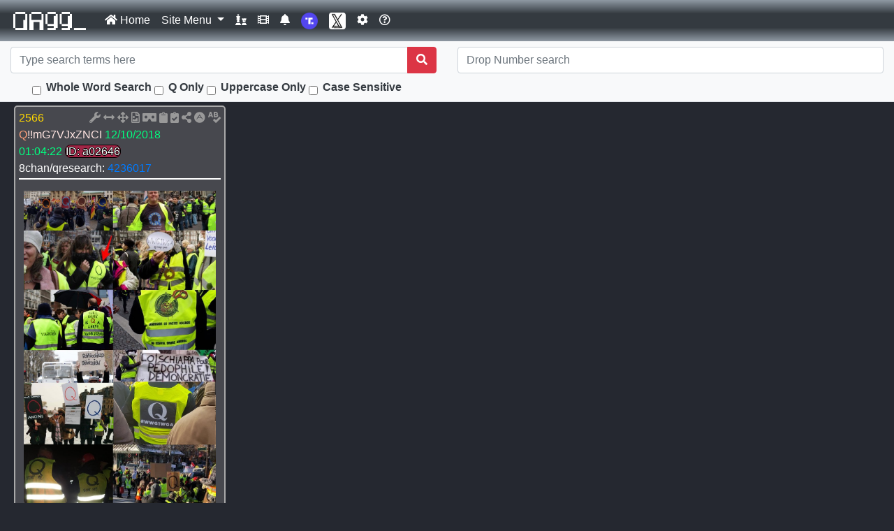

--- FILE ---
content_type: text/html; charset=UTF-8
request_url: https://qagg.news/?read=2566
body_size: 36926
content:
<!DOCTYPE html>
<!-- from postheader -->
<!-- v2 -->
<html lang="en">
 <head>
    <!-- <meta charset="utf-8"> -->
	<script src="https://challenges.cloudflare.com/turnstile/v0/api.js" ></script>
	<meta http-equiv="content-type" content="text/html; charset=UTF-8">
	<meta name="referrer" content="no-referrer">
	<meta name="viewport" content="width=device-width, initial-scale=1, shrink-to-fit=no">
	<meta name="description" content="Think for yourself. Get real-time Q Drops, Tweets, and Truths. Do Research. We are the news now. WWG1WGA!">
	<meta name="keywords" content="QAnon, Q, WWG1WGA, Q Posts, Q Drops, Q Research, Q Anon, qanon, q anon, Trump Tweets, POTUS Tweets, tweets, TRUTH, TRUTH SOCIAL, truth social, Truth Social, trump twitter archive, X, X Posts">
	<meta name="news_keywords" content="QAnon, Q, WWG1WGA, Q Posts, Q Drops, Q Research, Q Anon, qanon, q anon, Trump Tweets, POTUS Tweets, tweets, TRUTH, TRUTH SOCIAL, truth social, Truth Social, trump twitter archive, X, X Posts">
	<link rel="apple-touch-icon" sizes="57x57" href="/favicons/apple-touch-icon-57x57.png">
	<link rel="apple-touch-icon" sizes="60x60" href="/favicons/apple-touch-icon-60x60.png">
	<link rel="apple-touch-icon" sizes="72x72" href="/favicons/apple-touch-icon-72x72.png">
	<link rel="apple-touch-icon" sizes="76x76" href="/favicons/apple-touch-icon-76x76.png">
	<link rel="apple-touch-icon" sizes="114x114" href="/favicons/apple-touch-icon-114x114.png">
	<link rel="apple-touch-icon" sizes="120x120" href="/favicons/apple-touch-icon-120x120.png">
	<link rel="apple-touch-icon" sizes="144x144" href="/favicons/apple-touch-icon-144x144.png">
	<link rel="apple-touch-icon" sizes="152x152" href="/favicons/apple-touch-icon-152x152.png">
	<link rel="apple-touch-icon" sizes="180x180" href="/favicons/apple-touch-icon-180x180.png">
	<link rel="icon" type="image/png" sizes="32x32" href="/favicons/favicon-32x32.png">
	<link rel="icon" type="image/png" sizes="16x16" href="/favicons/favicon-16x16.png">
	<link rel="manifest" href="/favicons/site.webmanifest">
	<link rel="mask-icon" href="/favicons/safari-pinned-tab.svg" color="#5bbad5">
	<link rel="shortcut icon" href="/favicons/favicon.ico">
	<meta name="msapplication-TileColor" content="#da532c">
	<meta name="msapplication-TileImage" content="/favicons/mstile-144x144.png">
	<meta name="msapplication-config" content="/favicons/browserconfig.xml">
	<meta name="theme-color" content="#ffffff">
    <meta property="og:site_name" content="QAgg.News">
    <meta property="og:type" content="website" />
    <meta property="og:url" content="https://qagg.news">
    <meta property="og:title" content="Q Drop 2566">
<meta property="og:image" content="https://qagg.news/siteimages/qaggdropimage2566.jpg">
<meta property="og:description" content="Think for yourself. Get real-time Intelligence Drops, X Posts and TRUTH. Do Research. Be an Autist. We are the news now. WWG1WGA!">
<meta name="twitter:title" content="Q Drop 2566">
<meta name="twitter:image" content="https://qagg.news/siteimages/qaggdropimage2566.jpg">
<meta name="twitter:description" content="Think for yourself. Get real-time Intelligence Drops, X Posts and TRUTH. Do Research. Be an Autist. We are the news now. WWG1WGA!">    <meta property="og:locale" content="en_us">
    <meta name="twitter:card" content="summary_large_image">
    <meta name="twitter:widgets:theme" content="light">
    <meta name="twitter:dnt" content="on">
    <meta name="twitter:site" content="@qaggnews">
    <meta name="twitter:creator" content="@qaggnews">
    <link rel="stylesheet" href="/css/bootstrap-4.4.1.min.css">
	<link rel="stylesheet" href="/css/general.css?cache=43">
    <link id="pagestyle" rel="stylesheet" href="/css/qposts.23.css?nocache=43">    <link rel="stylesheet" href="/css/fonts.css?nocache=22" type="text/css" charset="utf-8" />
	<link rel="stylesheet" href="/css/all.min.css">
	<link rel="stylesheet" href="/css/v4-shims.min.css">
	<script defer src="/javascript/twe2/twemoji.min.js"></script>
  <title>Q, Truths, Tweets at QAgg.News</title>
<script defer type="text/javascript" src="/javascript/lodash.4.17.11.min.js"></script><link rel="stylesheet" href="/css/plyr-3.6.12.css" /><!-- <script src="https://cdn.onesignal.com/sdks/OneSignalSDK.js" async=""></script>
<script>
  var OneSignal = window.OneSignal || [];
  OneSignal.push(function() {
    OneSignal.init({
      appId: "0b4f3bb9-5a18-439a-9a07-232a388cd402",
    });
  });
</script> -->
 </head>
 <body>
<!-- Ephesians 6:10-18
The Armor of God
10 Finally, be strong in the Lord and in his mighty power. 11 Put on the full armor of God, so that you can take your stand against the devil's schemes. 12 For our struggle is not against flesh and blood, but 
against the rulers, against the authorities, against the powers of this dark world and against the spiritual forces of evil in the heavenly realms. 13 Therefore put on the full armor of God, so that when the day 
of evil comes, you may be able to stand your ground, and after you have done everything, to stand. 14 Stand firm then, with the belt of truth buckled around your waist, with the breastplate of righteousness in 
place, 15 and with your feet fitted with the readiness that comes from the gospel of peace. 16 In addition to all this, take up the shield of faith, with which you can extinguish all the flaming arrows of the 
evil one. 17 Take the helmet of salvation and the sword of the Spirit, which is the word of God.

18 And pray in the Spirit on all occasions with all kinds of prayers and requests. With this in mind, be alert and always keep on praying for all the Lord's people. -->
<!-- 
----------------------
Carpe diem X.XXIV.XX

The Revelation of Jesus Christ, which God gave unto him, to shew unto his servants things which must shortly come to pass; and he sent and signified it by his angel unto his servant John: 
The Revelation 1:1-3

https://qagg.news/siteimages/1600708784.png
----------------------
-->
<!-- <audio><source src="/audiofiles/1-second-of-silence.mp3" type="audio/mpeg"></audio> -->
<script>

//if a cookie exists - read it
function getCookie(cname) {

 var name = cname + "=";
 var decodedCookie = decodeURIComponent(document.cookie);
 var ca = decodedCookie.split(';');

 for(var i = 0; i <ca.length; i++) {
   var c = ca[i];
   while (c.charAt(0) == ' ') {
     c = c.substring(1);
   }
   if (c.indexOf(name) == 0) {
     return c.substring(name.length, c.length);
   }
 }
 return "";
}

function writeCookie (key, value, days) {
  var date = new Date();

  // Default at 365 days.
  days = days || 365;

  //console.log('days: '+days);
  // Get unix milliseconds at current time plus number of days
  date.setTime(+ date + (days * 86400000)); //24 * 60 * 60 * 1000
  window.document.cookie = key + "=" + value + "; expires=" + date.toGMTString() + "; path=/";

  return value;
};

Date.prototype.stdTimezoneOffset = function () {
  var jan = new Date(this.getFullYear(), 0, 1);
  var jul = new Date(this.getFullYear(), 6, 1);
  return Math.max(jan.getTimezoneOffset(), jul.getTimezoneOffset());
}

Date.prototype.isDstObserved = function () {
  return this.getTimezoneOffset() < this.stdTimezoneOffset();
}

// Get UTC offset
var today = new Date();
if (today.isDstObserved()) {
  document.cookie = "dst_active=Yes; expires=; path/";
} else
{
  document.cookie = "dst_active=No; expires=; path/";
}
var offset = new Date().getTimezoneOffset(), o = Math.abs(offset);
var offset = (offset < 0 ? "+" : "-") + ("00" + Math.floor(o / 60)).slice(-2) + ":" + ("00" + (o % 60)).slice(-2);

// Set cookie
document.cookie = "hp_time_offset" + "=" + (offset || "") + ";expires=; path/";

</script>

<!-- qagg.news  --><!-- from menubar -->
<div id="topdiv">
	<nav class="navbar navbar-expand-lg  navbar-dark  nav-bk-1" id="thetopnavbar">
		<!-- Brand -->
		<a class="navbar-brand" href="/"><img id="toplogo" src="/favicons/qwhiteanim.gif" style="width:110px;"></a>
		
		<!-- Always visible items on mobile (notification bell, players link, and other buttons) -->
		<div class="d-flex d-lg-none order-lg-1 align-items-center">
			<a class="iconlink mr-2" href="/players" title="Players"><i class="fas fa-chess fa-lg"></i></a>
			<a class="iconlink mr-2" href="/notify" title="Notifications"><i class="fas fa-bell fa-lg"></i></a>
			<a class="iconlink mr-2" href="/videos" title="Videos"><i class="fas fa-film fa-lg"></i></a>
			<a class="iconlink mr-2" href="/siteoptions.php" title="Site Options"><i class="fa fa-gear fa-lg"></i></a>
			<a class="iconlink mr-2" href="/help.php" title="Help"><i class="far fa-question-circle fa-lg"></i></a>
			<a class="iconlink mr-2" target="_blank" href="https://truthsocial.com/@qaggnews" title="Truth Social"><img src="/siteimages/truth-social-icon-256x256.png" alt="Truth Social" width="20" height="20" class="rounded"></a>
			<a class="iconlink mr-2" target="_blank" href="https://twitter.com/@qaggnews" title="Twitter/X"><img src="/siteimages/twitterxicon.jpg" alt="Twitter/X" width="20" height="20" class="rounded"></a>
		</div>
		
		<!-- Mobile toggle button -->
		<button class="navbar-toggler border-0" type="button" data-toggle="collapse" data-target="#navbarSupportedContent" aria-controls="navbarSupportedContent" aria-expanded="false" aria-label="Toggle navigation">
			<span class="navbar-toggler-icon"></span>
		</button>
		
		<!-- Collapsible content -->
		<div class="collapse navbar-collapse" id="navbarSupportedContent">
			<ul class="navbar-nav mr-auto">
				<li class="nav-item">
					<a class="nav-link" href="/"><i class="fas fa-home"></i> Home</a>
				</li>
				<li class="nav-item dropdown">
					<a class="nav-link dropdown-toggle" href="#" id="navbarDropdown" role="button" data-toggle="dropdown" aria-haspopup="true" aria-expanded="false">
						Site Menu
					</a>
					<div class="dropdown-menu" style="z-index: 25000;">
						<div class="dropdown-header">Site Links</div>
						<a class="dropdown-item" href="/?compare=true"><i class="fab fa-twitter"></i>&nbsp;Drop/Twitter/Truth Analysis</a>
						<a class="dropdown-item" href="/siteoptions.php"><i class="fas fa-cog"></i>&nbsp;Site Options</a>
						<a class="dropdown-item" href="/contact.php"><i class="fas fa-envelope-square"></i>&nbsp;Contact Us</a>
						<a class="dropdown-item" href="/faq.php"><i class="far fa-question-circle"></i>&nbsp;FAQ</a>
						<a class="dropdown-item" href="/darkness.php"><i class="far fa-check-circle"></i>&nbsp;Darkness Instructions</a>
						<a class="dropdown-item" href="/changelog.php"><i class="fas fa-dice-d20"></i>&nbsp;Changelog</a>
						<div class="dropdown-divider"></div>
						<div class="dropdown-header">RSS Feeds</div>
						<a class="dropdown-item" href="/rss/qdrops.rss" target="_blank"><i class="fa fa-rss"></i>&nbsp;QAgg Q RSS Feed</a>
						<a class="dropdown-item" href="/rss/tsq.rss" target="_blank"><i class="fa fa-rss"></i>&nbsp;QAgg Truth Q RSS Feed</a>
						<a class="dropdown-item" href="/rss/tso.rss" target="_blank"><i class="fa fa-rss"></i>&nbsp;QAgg Truth All RSS Feed</a>
						<div class="dropdown-divider"></div>
						<div class="dropdown-header">Downloads & Tools</div>
						<a class="dropdown-item" href="/datascience"><i class="fas fa-atom"></i>&nbsp;QAgg Data Science</a>
						<a class="dropdown-item" href="download/files/q-drops-all.pdf"><i class="fas fa-download"></i>&nbsp;Download Q Drops (single PDF)</a>
						<a class="dropdown-item" href="/ebooks.php"><i class="fas fa-book"></i>&nbsp;Download Ebook</a>
						<a class="dropdown-item" href="/downloads2.php"><i class="fas fa-download"></i>&nbsp;Download QAgg (new)</a>
						<a class="dropdown-item" href="/plugins.php"><i class="fas fa-puzzle-piece"></i>&nbsp;Plugins</a>
						<a class="dropdown-item" href="/privacy.php"><i class="fas fa-user-shield">&nbsp;</i>Privacy Statement</a>
					</div>
				</li>
				<!-- Desktop only navigation items -->
				<li class="nav-item d-none d-lg-block">
					<a class="nav-link" href="/players" title="Click here to see the Players list as it existed on QMap"><i class="fas fa-chess"></i></a>
				</li>
				<li class="nav-item d-none d-lg-block">
					<a class="nav-link" href="/videos" title="Click here to see our small video collection"><i class="fas fa-film"></i></a>
				</li>
				<li class="nav-item d-none d-lg-block">
					<a class="nav-link" href="/notify" title="Click here to see notification options"><i class="fas fa-bell"></i></a>
				</li>
				<li class="nav-item d-none d-lg-block">
					<a class="nav-link" target="_blank" href="https://truthsocial.com/@qaggnews" title="Follow us on Truth Social"><img src="/siteimages/truth-social-icon-256x256.png" alt="Follow us on Truth Social" width="24" height="24" class="rounded"></a>
				</li>
				<li class="nav-item d-none d-lg-block">
					<a class="nav-link" target="_blank" href="https://twitter.com/@qaggnews" title="Follow us on Twitter/X"><img src="/siteimages/twitterxicon.jpg" alt="Follow us on Twitter/X" width="24" height="24" class="rounded"></a>
				</li>
				<li class="nav-item d-none d-lg-block">
					<a class="nav-link" href="siteoptions.php" title="Set site options"><i class="fa fa-gear"></i></a>
				</li>
				<li class="nav-item d-none d-lg-block">
					<a class="nav-link" href="/help.php"><i class="far fa-question-circle"></i></a>
				</li>
			</ul>
			
		</div>
	</nav>
	
	<!-- Modern Search Section - Always visible on mobile -->
	<div class="bg-light border-bottom py-2">
		<div class="container-fluid">
			<form method="get" action="https://qagg.news:443/?read=2566">
				<!-- Main search input row -->
				<div class="row align-items-center mb-2">
					<div class="col-12 col-lg-6">
						<div class="input-group">
							<input name="q" type="search" id="thesearchbar" class="form-control" placeholder="Type search terms here" aria-label="Search terms">
							<div class="input-group-append">
								<button type="submit" class="btn btn-danger">
									<i class="fa fa-search"></i>
								</button>
							</div>
						</div>
					</div>
					
					<!-- Drop number search -->
					<div class="col-12 col-lg-6">
						<div class="input-group">
							<input class="form-control" type="search" id="thesearchbar2" placeholder="Drop Number search" aria-label="Drop Number search" name="q2">
						</div>
					</div>
				</div>
				
				<!-- Search options - centered under main search box -->
				<div class="row">
					<div class="col-12 col-lg-6">
						<div class="d-flex align-items-center justify-content-center">
							<div class="mr-4">
								<label class="form-check-label d-flex align-items-center" for="wordsearch">
									<input class="form-check-input mr-2" type="checkbox" id="wordsearch" name="wordsearch" title="Whole Word Search">
									<span class="text-dark font-weight-bold d-lg-none">WWS</span>
									<span class="text-dark font-weight-bold d-none d-lg-inline">Whole Word Search</span>
								</label>
							</div>
							<div>
								<label class="form-check-label d-flex align-items-center" for="qsearchonly">
									<input class="form-check-input mr-2" type="checkbox" id="qsearchonly" name="qsearchonly" title="Search Only Q Drops">
									<span class="text-dark font-weight-bold">Q Only</span>
								</label>
							</div>
							<div class="ml-4">
								<label class="form-check-label d-flex align-items-center" for="uppercasesearch">
									<input class="form-check-input mr-2" type="checkbox" id="uppercasesearch" name="uppercasesearch" title="Uppercase Only - converts search to uppercase and matches exact uppercase text">
									<span class="text-dark font-weight-bold d-lg-none">UPPER</span>
									<span class="text-dark font-weight-bold d-none d-lg-inline">Uppercase Only</span>
								</label>
							</div>
							<div class="ml-4">
								<label class="form-check-label d-flex align-items-center" for="casesensitivesearch">
									<input class="form-check-input mr-2" type="checkbox" id="casesensitivesearch" name="casesensitivesearch" title="Case Sensitive - matches exact case as typed">
									<span class="text-dark font-weight-bold d-lg-none">CASE</span>
									<span class="text-dark font-weight-bold d-none d-lg-inline">Case Sensitive</span>
								</label>
							</div>
						</div>
					</div>
				</div>
			</form>
		</div>
	</div>
</div>



  <div class="modal fade" id="myModal">
    <div class="modal-dialog modal-dialog-centered">
        <div class="modal-content bg-dark">
          <div class="headerbox">
          <!-- Modal Header -->
          <div class="modal-header">
            <h4 class="modal-title"><span class="qnumbercolor">New Q!</span></h4>
          </div>
          <!-- Modal body -->
          <div class="modal-body" id="innerbody">
          </div>
          <!-- Modal footer -->
          <div class="modal-footer">
	    <a class="btn btn-primary my-2 my-sm-0" href="/">Reload</a>
            <button class="btn btn-primary my-2 my-sm-0" data-dismiss="modal">Close</button>
          </div>
        </div>
      </div>
    </div>
  </div>

  <div class="modal fade" id="myModal2">
    <div class="modal-dialog modal-dialog-centered">
        <div class="modal-content bg-dark">
          <div class="headerbox">
          <!-- Modal Header -->
          <div class="modal-header">
            <h4 class="modal-title"><span class="qnumbercolor">Welcome to Qagg.news</span></h4>
          </div>
          <!-- Modal body -->
          <div class="modal-body">
            Thank you for visiting.<br>
	    Please be sure to read the <a href="help.php">help file</a> if you will be using the display options and advanced search capabilities.<br>
          </div>
          <!-- Modal footer -->
          <div class="modal-footer">
            <button class="btn btn-primary my-2 my-sm-0" data-dismiss="modal">Close</button>
          </div>
        </div>
      </div>
    </div>
  </div>

<!-- <div class="alert alert-primary alert-dismissible fade show" role="alert">
<p class="text-center">Push notifications were broken - they have now been fixed.  Also it would appear that any phone upgrade (iOS or Android) appears to break your active notifications so if you've recently upgraded check and see if you're still subscribed.</p>
  <button type="button" class="close" data-dismiss="alert" aria-label="Close">
    <span aria-hidden="true">&times;</span>
  </button>
</div>  -->
<!-- pre-paginator --><!-- mb7a sss --><div id="QPosts" name="QPosts" style="opacity: 0.1;"><div class="container-fluid"><div class="row no-gutters"><div class="col-xl-3 col-lg-4 col-md-6 col-smr-2 col-xs-12 draggable"><div class="qpostbox daycolor0" id="qdropfull2566" style=""><div class="fallback-wrench-container" style="display: none;"><a href="#" class="fallback-wrench-icon" onclick="togglePostOptionsMenu('2566', event); return false;" title="Display options"><i class="fas fa-wrench"></i></a></div><div class="post-options-menu-container"><div id="postOptionsMenu2566" class="post-options-dropdown" style="display: none;"><div class="post-options-header">Display Options</div><div class="post-options-section"><label class="post-option-item"><input type="checkbox" id="qpostdelta2566" onclick="hideclick('qpostdelta'); syncCheckboxes('qpostdelta');"> Show Post Deltas</label><label class="post-option-item"><input type="checkbox" id="qreplydelta2566" onclick="hideclick('qreplydelta'); syncCheckboxes('qreplydelta');"> Show Reply Deltas</label><label class="post-option-item"><input type="checkbox" id="showepoch2566" onclick="hideclickspan('showepoch'); syncCheckboxes('showepoch');"> Show Epoch Time</label><label class="post-option-item"><input type="checkbox" id="showqclockinfo2566" onclick="hideclickspan('showqclockinfo'); syncCheckboxes('showqclockinfo');"> Show Q Clock Info</label><label class="post-option-item"><input type="checkbox" id="qcodes2566" onclick="optionclickDropdown('qcodes', this);"> Q Abbreviations</label><label class="post-option-item"><input type="checkbox" id="imagesonly2566" onclick="optionclickDropdown('imagesonly', this);"> Drops with Images</label><label class="post-option-item"><input type="checkbox" id="exif2566" onclick="hideclickspan('exif'); syncCheckboxes('exif');"> Show EXIF Data</label></div><div class="post-options-section post-options-divider"><label class="post-option-item"><input type="checkbox" id="toggleShowMainBody2566" onchange="toggleLayoutOption('show_main_body', this.checked)" checked> Show Main Message Body</label><label class="post-option-item"><input type="checkbox" id="toggleShowHeader2566" onchange="toggleLayoutOption('show_header', this.checked)" checked> Show Post Headers</label></div></div></div><div class="post-header-section"><div class="eqpostdelta" style="display: none;"><div class="innerpostbox no-nesting-border"><div class="updatedeltabox" id="updatedeltabox"></div><div class="hiddennumber" id="hiddennumber" style="display: none;">1544421862</div></div></div><span class="qnumbercolor"><span title="Drop/Post number">2566</span></span><span class="ecalc" style="display: none;"><span id="calcnumber" title="Addition of all the numbers in the drop/post number"> (19)</span><span id="reductnumber" title="Vortex math calculation of all the numbers in the drop/post number"> (1)</span></span><span id="epochtscolor"><span class="eshowepoch epoch1" style="display: none;"><span title="Epoch timestamp of this post">&nbsp;&nbsp; Epoch: 1544421862</span><span class="ecalc" style="display: none;"><span id="calcnumber" title="Addition of all the numbers in the epoch time"> (37)</span><span id="reductnumber" title="Vortex math calculation of epoch timestamp"> (1)</span></span></span></span><span class="float-right iconlink" title="Spellcheck and check for extra spaces" style="cursor: pointer;" onclick="spellcheckPost(&#039;themessage2566&#039;); return false;">&nbsp;<i class="fas fa-spell-check"></i></span><span class="float-right iconlink" title="Copy all capital letters from post to clipboard (may not work on mobile devices)" style="cursor: pointer;" onclick="copyUpperCase(&#039;themessage2566&#039;); return false;">&nbsp;<i class="fab fa-adn"></i></span><span class="float-right iconlink" title="Copy link to the post" style="cursor: pointer;" onclick="copyToClipboard(&#039;https://qagg.news/?read=2566&#039;,false,this.id); return false;" id="copylink2566">&nbsp;<i class="fas fa-share-alt"></i></span><span class="float-right iconlink" title="copy text of this message" style="cursor: pointer;" onclick="copyToClipboard(&#039;2566&#039;,true); return false;">&nbsp;<i class="fas fa-clipboard-check"></i></span><span class="float-right iconlink" title="Make screenshot of post" style="cursor: pointer;" onclick="makeSSQ(&#039;2566&#039;)">&nbsp;<i class="fas fa-clipboard"></i></span><span class="float-right iconlink" title="Activate Digital Camo" style="cursor: pointer;" onclick="digcamo(2566); return false;">&nbsp;<i class="fas fa-vr-cardboard"></i></span><a href="/siteimages/qaggdropimage2566.png" class="float-right iconlink" title="jpeg image of post" target="_blank">&nbsp;<i class="far fa-file-image"></i></a>&nbsp;<a href="/?q=%23%232566%2C2656%2C2665%2C5266%2C5626%2C5662%2C6526%2C6562%2C6256%2C6265%2C6625%2C6652" class="float-right iconlink" title="Show all drops with numeric anagram of this drop">&nbsp;<i class="fas fa-arrows-alt"></i></a><a href="/?q=%23%232560-2572" class="float-right iconlink" title="Show 6 drops before and after this drop">&nbsp;<i class="fas fa-arrows-alt-h"></i></a><span class="float-right iconlink" title="Post display options" style="cursor: pointer;" onclick="togglePostOptionsMenu(&#039;2566&#039;, event); return false;">&nbsp;<i class="fas fa-wrench"></i></span><div id="namerow2566"><span class="name1 copytext2566" title="Name given on image board">Q</span><span class="trip1" title="Trip code used to identify a specific post creator like Q">!!mG7VJxZNCI</span>&nbsp;<span class="copytext2566" id="qtimestampcolor" title="The date and time of this specific post - defaults to the US Eastern Time Zone">12/10/2018 01:04:22</span>&nbsp;<nobr><span id="qidcolor" style="background-color: #a02646; text-shadow: -1px 0 black, 0 1px black, 1px 0 black, 0 -1px black;" title="Device ID of the device used to make the post when available">ID: a02646</span></nobr></div><span class="boardlink1 copytext2566" title="Source of the post and link to the post when available, Truth Social links will not work until they open the system up completely">8chan/qresearch: <a href="https://8kun.top/qresearch/res/4235778.html#4236017" target="_blank">4236017</a></span><br><span class="eshowqclockinfo" style="display:none;">Q Clock [ Min: <span class="qnumbercolor">8</span> | :25/:55 Mir: <span class="qnumbercolor">42</span> | 180 Mir: <span class="qnumbercolor">38</span> | :35/:05 Mir: <span class="qnumbercolor">2</span> ]</span><hr></div><a href="#" onclick="openImageModal('images/94cb71d287abbcdfbafcfc09770bb16bec9bac34766fb1333663b69466cd899c.jpg', 'TheWorldIsWatching.jpg'); return false;" class="image-modal-trigger" style="cursor: pointer;"><img data-src="images/94cb71d287abbcdfbafcfc09770bb16bec9bac34766fb1333663b69466cd899c.jpg" class="hoverimage img-fluid lazy mx-auto d-block" src="/images/comfypepe.png" data-srcset="images/94cb71d287abbcdfbafcfc09770bb16bec9bac34766fb1333663b69466cd899c.jpg 1x" style="width: 95%; height: auto;" id="img_43084f12d29ec11f0f6220d357ffa7c0"></a>
        <!-- Image Modal -->
        <div id="imageModal" class="image-modal" style="display: none;">
            <div class="image-modal-backdrop" onclick="closeImageModal()"></div>
            <div class="image-modal-content">
                <button class="image-modal-close" onclick="closeImageModal()" title="Close (ESC)">&times;</button>
                <div class="image-container" id="imageContainer">
                    <img id="modalImage" src="" alt="" draggable="false" />
                </div>
                <div class="image-info">
                    <span id="modalImageName"></span>
                    <div class="zoom-controls">
                        <button onclick="zoomIn()" title="Zoom In">+</button>
                        <button onclick="zoomOut()" title="Zoom Out">-</button>
                        <button onclick="resetZoom()" title="Reset Zoom">⌂</button>
                        <span id="zoomLevel">100%</span>
                    </div>
                </div>
            </div>
        </div>

        <style>
            .image-modal {
                position: fixed;
                top: 0;
                left: 0;
                width: 100%;
                height: 100%;
                z-index: 11000;
                background: rgba(0, 0, 0, 0.95);
                backdrop-filter: blur(5px);
            }

            .image-modal-backdrop {
                position: absolute;
                top: 0;
                left: 0;
                width: 100%;
                height: 100%;
            }

            .image-modal-content {
                position: relative;
                width: 100%;
                height: 100%;
                display: flex;
                flex-direction: column;
                justify-content: center;
                align-items: center;
                z-index: 11001;
            }

            .image-modal-close {
                position: absolute;
                top: 20px;
                right: 30px;
                background: rgba(255, 255, 255, 0.2);
                border: none;
                color: white;
                font-size: 40px;
                font-weight: bold;
                cursor: pointer;
                border-radius: 50%;
                width: 60px;
                height: 60px;
                display: flex;
                align-items: center;
                justify-content: center;
                z-index: 11002;
                transition: background-color 0.3s ease;
            }

            .image-modal-close:hover {
                background: rgba(255, 255, 255, 0.4);
            }

            .image-container {
                max-width: 95%;
                max-height: 85%;
                overflow: hidden;
                cursor: grab;
                position: relative;
                display: flex;
                align-items: center;
                justify-content: center;
            }

            .image-container:active {
                cursor: grabbing;
            }

            #modalImage {
                max-width: 100%;
                max-height: 100%;
                transition: transform 0.3s ease;
                user-select: none;
                -webkit-user-select: none;
                -moz-user-select: none;
                -ms-user-select: none;
            }

            .image-info {
                position: absolute;
                bottom: 30px;
                left: 50%;
                transform: translateX(-50%);
                background: rgba(0, 0, 0, 0.7);
                color: white;
                padding: 15px 25px;
                border-radius: 8px;
                font-size: 14px;
                text-align: center;
                z-index: 11002;
                max-width: 80%;
                word-break: break-all;
            }

            .zoom-controls {
                margin-top: 10px;
                display: flex;
                gap: 10px;
                align-items: center;
                justify-content: center;
            }

            .zoom-controls button {
                background: rgba(255, 255, 255, 0.2);
                border: none;
                color: white;
                font-size: 18px;
                font-weight: bold;
                cursor: pointer;
                border-radius: 4px;
                width: 35px;
                height: 35px;
                display: flex;
                align-items: center;
                justify-content: center;
                transition: background-color 0.3s ease;
            }

            .zoom-controls button:hover {
                background: rgba(255, 255, 255, 0.4);
            }

            #zoomLevel {
                font-size: 12px;
                min-width: 40px;
            }

            /* Mobile responsive */
            @media (max-width: 768px) {
                .image-modal-close {
                    top: 10px;
                    right: 15px;
                    font-size: 30px;
                    width: 50px;
                    height: 50px;
                }

                .image-container {
                    max-width: 98%;
                    max-height: 90%;
                }

                .image-info {
                    bottom: 15px;
                    padding: 10px 15px;
                    font-size: 12px;
                    max-width: 90%;
                }

                .zoom-controls button {
                    width: 40px;
                    height: 40px;
                    font-size: 20px;
                }
            }
        </style>

        <script>
            let currentZoom = 1;
            let isDragging = false;
            let dragStart = {x: 0, y: 0};
            let imageOffset = {x: 0, y: 0};

            function openImageModal(imageUrl, imageName) {
                const modal = document.getElementById("imageModal");
                const modalImage = document.getElementById("modalImage");
                const modalImageName = document.getElementById("modalImageName");
                
                modalImage.src = imageUrl;
                modalImageName.textContent = imageName;
                modal.style.display = "block";
                
                // Reset zoom and position
                currentZoom = 1;
                imageOffset = {x: 0, y: 0};
                updateImageTransform();
                updateZoomLevel();
                
                // Prevent body scrolling when modal is open
                document.body.style.overflow = "hidden";
            }

            function closeImageModal() {
                document.getElementById("imageModal").style.display = "none";
                document.body.style.overflow = "auto";
            }

            function zoomIn() {
                currentZoom = Math.min(currentZoom * 1.2, 5);
                updateImageTransform();
                updateZoomLevel();
            }

            function zoomOut() {
                currentZoom = Math.max(currentZoom / 1.2, 0.5);
                updateImageTransform();
                updateZoomLevel();
            }

            function resetZoom() {
                currentZoom = 1;
                imageOffset = {x: 0, y: 0};
                updateImageTransform();
                updateZoomLevel();
            }

            function updateImageTransform() {
                const modalImage = document.getElementById("modalImage");
                modalImage.style.transform = `scale(${currentZoom}) translate(${imageOffset.x}px, ${imageOffset.y}px)`;
            }

            function updateZoomLevel() {
                document.getElementById("zoomLevel").textContent = Math.round(currentZoom * 100) + "%";
            }

            // Mouse wheel zoom
            document.getElementById("imageContainer").addEventListener("wheel", function(e) {
                e.preventDefault();
                const delta = e.deltaY > 0 ? 0.9 : 1.1;
                currentZoom = Math.max(0.5, Math.min(currentZoom * delta, 5));
                updateImageTransform();
                updateZoomLevel();
            });

            // Mouse drag functionality
            document.getElementById("modalImage").addEventListener("mousedown", function(e) {
                if (currentZoom > 1) {
                    isDragging = true;
                    dragStart.x = e.clientX - imageOffset.x;
                    dragStart.y = e.clientY - imageOffset.y;
                    e.preventDefault();
                }
            });

            document.addEventListener("mousemove", function(e) {
                if (isDragging && currentZoom > 1) {
                    imageOffset.x = e.clientX - dragStart.x;
                    imageOffset.y = e.clientY - dragStart.y;
                    updateImageTransform();
                }
            });

            document.addEventListener("mouseup", function() {
                isDragging = false;
            });

            // Touch events for mobile
            let touchStart = {x: 0, y: 0};
            let touchDistance = 0;
            let initialZoom = 1;

            document.getElementById("modalImage").addEventListener("touchstart", function(e) {
                if (e.touches.length === 1) {
                    touchStart.x = e.touches[0].clientX;
                    touchStart.y = e.touches[0].clientY;
                } else if (e.touches.length === 2) {
                    touchDistance = Math.hypot(
                        e.touches[0].clientX - e.touches[1].clientX,
                        e.touches[0].clientY - e.touches[1].clientY
                    );
                    initialZoom = currentZoom;
                }
                e.preventDefault();
            });

            document.getElementById("modalImage").addEventListener("touchmove", function(e) {
                if (e.touches.length === 1 && currentZoom > 1) {
                    imageOffset.x += e.touches[0].clientX - touchStart.x;
                    imageOffset.y += e.touches[0].clientY - touchStart.y;
                    touchStart.x = e.touches[0].clientX;
                    touchStart.y = e.touches[0].clientY;
                    updateImageTransform();
                } else if (e.touches.length === 2) {
                    const newDistance = Math.hypot(
                        e.touches[0].clientX - e.touches[1].clientX,
                        e.touches[0].clientY - e.touches[1].clientY
                    );
                    currentZoom = Math.max(0.5, Math.min(initialZoom * (newDistance / touchDistance), 5));
                    updateImageTransform();
                    updateZoomLevel();
                }
                e.preventDefault();
            });

            // Close modal with escape key
            document.addEventListener("keydown", function(e) {
                if (e.key === "Escape") {
                    closeImageModal();
                }
            });

            // Prevent right-click context menu on modal image
            document.getElementById("modalImage").addEventListener("contextmenu", function(e) {
                e.preventDefault();
            });
        </script><div class="text-left" style="font-size: 12px">Image Name: <span id="picturetitle">TheWorldIsWatching.jpg</span></div><div class="text-left" style="font-size: 10px; margin-bottom: 5px;">Filename: <span id="picturetitle">94cb71d287abbcdfbafcfc09770bb16bec9bac34766fb1333663b69466cd899c.jpg</span></div><div class="eexif" style="display: none;"><div class="qpostbox">EXIF DATA<br><span class="qnumbercolor">name</span> : 94cb71d287abbcdfbafcfc09770bb16bec9bac34766fb1333663b69466cd899c.jpg<br><span class="qnumbercolor">format</span> : JPEG<br><span class="qnumbercolor">formatDescription</span> : Joint Photographic Experts Group JFIF format<br><span class="qnumbercolor">mimeType</span> : image/jpeg<br><span class="qnumbercolor">class</span> : DirectClass<br><span class="qnumbercolor">geometry.width</span> : 723<br><span class="qnumbercolor">geometry.height</span> : 1199<br><span class="qnumbercolor">geometry.x</span> : 0<br><span class="qnumbercolor">geometry.y</span> : 0<br><span class="qnumbercolor">units</span> : Undefined<br><span class="qnumbercolor">type</span> : TrueColor<br><span class="qnumbercolor">endianess</span> : Undefined<br><span class="qnumbercolor">colorspace</span> : sRGB<br><span class="qnumbercolor">depth</span> : 8<br><span class="qnumbercolor">baseDepth</span> : 8<br><span class="qnumbercolor">channelDepth.red</span> : 8<br><span class="qnumbercolor">channelDepth.green</span> : 8<br><span class="qnumbercolor">channelDepth.blue</span> : 8<br><span class="qnumbercolor">pixels</span> : 866877<br><span class="qnumbercolor">renderingIntent</span> : Perceptual<br><span class="qnumbercolor">gamma</span> : 0.454545<br><span class="qnumbercolor">backgroundColor</span> : #FFFFFF<br><span class="qnumbercolor">borderColor</span> : #DFDFDF<br><span class="qnumbercolor">matteColor</span> : #BDBDBD<br><span class="qnumbercolor">transparentColor</span> : #000000<br><span class="qnumbercolor">interlace</span> : JPEG<br><span class="qnumbercolor">intensity</span> : Undefined<br><span class="qnumbercolor">compose</span> : Over<br><span class="qnumbercolor">pageGeometry.width</span> : 723<br><span class="qnumbercolor">pageGeometry.height</span> : 1199<br><span class="qnumbercolor">pageGeometry.x</span> : 0<br><span class="qnumbercolor">pageGeometry.y</span> : 0<br><span class="qnumbercolor">dispose</span> : Undefined<br><span class="qnumbercolor">iterations</span> : 0<br><span class="qnumbercolor">compression</span> : JPEG<br><span class="qnumbercolor">quality</span> : 85<br><span class="qnumbercolor">orientation</span> : Undefined<br><span class="qnumbercolor">properties.jpeg:colorspace</span> : 2<br><span class="qnumbercolor">properties.jpeg:sampling-factor</span> : 2x2,1x1,1x1<br><span class="qnumbercolor">properties.signature</span> : 9cbcb7fd3f497bad472c6c09784a88f7fc48ba56efd811eaccfbbdaec481fc14<br><span class="qnumbercolor">tainted</span> : <br><span class="qnumbercolor">filesize</span> : 226608<br><span class="qnumbercolor">numberPixels</span> : 866877<br><span class="qnumbercolor">filename</span> : 94cb71d287abbcdfbafcfc09770bb16bec9bac34766fb1333663b69466cd899c.jpg<br></div></div><div class="esteg" style="display: none;"><div class="qpostbox">Steganographic functions provided by <a href="https://x.com/_Luke_Slytalker">@_Luke_Slytalker</a><br>STEGANOGRAPHY DATA<br><span class="qnumbercolor">pixelknot</span> : NOT PRESENT<br></div></div><a href="#" onclick="openImageModal('images/b6c9027d01a8ffea35d2b4c05ceac9282368ab6bc4134e825509010b1c08ad4b.jpg', 'TheWorldIsWatching_.jpg'); return false;" class="image-modal-trigger" style="cursor: pointer;"><img data-src="images/b6c9027d01a8ffea35d2b4c05ceac9282368ab6bc4134e825509010b1c08ad4b.jpg" class="hoverimage img-fluid lazy mx-auto d-block" src="/images/comfypepe.png" data-srcset="images/b6c9027d01a8ffea35d2b4c05ceac9282368ab6bc4134e825509010b1c08ad4b.jpg 1x" style="width: 95%; height: auto;" id="img_ed5c403a50be228b8f8d1f0cd37020b4"></a><div class="text-left" style="font-size: 12px">Image Name: <span id="picturetitle">TheWorldIsWatching_.jpg</span></div><div class="text-left" style="font-size: 10px; margin-bottom: 5px;">Filename: <span id="picturetitle">b6c9027d01a8ffea35d2b4c05ceac9282368ab6bc4134e825509010b1c08ad4b.jpg</span></div><div class="eexif" style="display: none;"><div class="qpostbox">EXIF DATA<br><span class="qnumbercolor">name</span> : b6c9027d01a8ffea35d2b4c05ceac9282368ab6bc4134e825509010b1c08ad4b.jpg<br><span class="qnumbercolor">format</span> : JPEG<br><span class="qnumbercolor">formatDescription</span> : Joint Photographic Experts Group JFIF format<br><span class="qnumbercolor">mimeType</span> : image/jpeg<br><span class="qnumbercolor">class</span> : DirectClass<br><span class="qnumbercolor">geometry.width</span> : 2048<br><span class="qnumbercolor">geometry.height</span> : 1536<br><span class="qnumbercolor">geometry.x</span> : 0<br><span class="qnumbercolor">geometry.y</span> : 0<br><span class="qnumbercolor">units</span> : Undefined<br><span class="qnumbercolor">type</span> : TrueColor<br><span class="qnumbercolor">endianess</span> : Undefined<br><span class="qnumbercolor">colorspace</span> : sRGB<br><span class="qnumbercolor">depth</span> : 8<br><span class="qnumbercolor">baseDepth</span> : 8<br><span class="qnumbercolor">channelDepth.red</span> : 8<br><span class="qnumbercolor">channelDepth.green</span> : 8<br><span class="qnumbercolor">channelDepth.blue</span> : 8<br><span class="qnumbercolor">pixels</span> : 3145728<br><span class="qnumbercolor">renderingIntent</span> : Perceptual<br><span class="qnumbercolor">gamma</span> : 0.454545<br><span class="qnumbercolor">backgroundColor</span> : #FFFFFF<br><span class="qnumbercolor">borderColor</span> : #DFDFDF<br><span class="qnumbercolor">matteColor</span> : #BDBDBD<br><span class="qnumbercolor">transparentColor</span> : #000000<br><span class="qnumbercolor">interlace</span> : JPEG<br><span class="qnumbercolor">intensity</span> : Undefined<br><span class="qnumbercolor">compose</span> : Over<br><span class="qnumbercolor">pageGeometry.width</span> : 2048<br><span class="qnumbercolor">pageGeometry.height</span> : 1536<br><span class="qnumbercolor">pageGeometry.x</span> : 0<br><span class="qnumbercolor">pageGeometry.y</span> : 0<br><span class="qnumbercolor">dispose</span> : Undefined<br><span class="qnumbercolor">iterations</span> : 0<br><span class="qnumbercolor">compression</span> : JPEG<br><span class="qnumbercolor">quality</span> : 85<br><span class="qnumbercolor">orientation</span> : Undefined<br><span class="qnumbercolor">properties.jpeg:colorspace</span> : 2<br><span class="qnumbercolor">properties.jpeg:sampling-factor</span> : 2x2,1x1,1x1<br><span class="qnumbercolor">properties.signature</span> : 1dccf7e1c34dd4841a80bdb4cae4c0a458dc26ff696142a60da2d5d6b0c7af97<br><span class="qnumbercolor">tainted</span> : <br><span class="qnumbercolor">filesize</span> : 499668<br><span class="qnumbercolor">numberPixels</span> : 3.14573M<br><span class="qnumbercolor">filename</span> : b6c9027d01a8ffea35d2b4c05ceac9282368ab6bc4134e825509010b1c08ad4b.jpg<br></div></div><div class="esteg" style="display: none;"><div class="qpostbox">Steganographic functions provided by <a href="https://x.com/_Luke_Slytalker">@_Luke_Slytalker</a><br>STEGANOGRAPHY DATA<br><span class="qnumbercolor">pixelknot</span> : NOT PRESENT<br></div></div><div id="imagesearch2566" style="font-size: 12px;">Image Search Tags: <span id="imagesearchval2566" style="font-size: 12px;"></span><br></div><br><div class="primarymessage copytext2566"><span id="themessage2566">"THE WORLD IS WATCHING." <br>UNITED NOT DIVIDED.<br>TOGETHER WE WIN.<br>WWG1WGA!!!<br>Q<br></span></div></div></div></div></div><div id="hiddencopypaste"></div></div><script>
//version counter: v 1.2


// PHP variables for fallback when cookies don't exist
var phpDefaults = {
	qpostdelta: false,
	qreplydelta: false,
	showepoch: false,
	calc: false,
	showexif: false,
	showqclockinfo: false,
	showtdeltime: false,
	sortbyhms: false};

function checkmenu(inputmenujson,inputtype) {
	let test = document.getElementById('feedsboxselector');
	if (test) {
		for (var key in inputmenujson) { 
			//console.log('key: '+inputmenujson[key]);
			if (inputmenujson[key].length > 0){
				for (var key2 in inputmenujson[key]) { 
					//console.log('key2: '+key2);
					if (inputmenujson[key][key2] != 'undefined') {
						document.getElementById(inputtype+key+inputmenujson[key][key2]).checked = true;
					}
				} 
			} else {
				document.getElementById(inputtype+key).checked = true;
			}
		} 
	}
	return true;
}

if (getCookie('tweetoptions') != '') {
	arr = JSON.parse(atob(getCookie('tweetoptions')));
	checkmenu(arr,'twitter');
}

if (getCookie('truthoptions') != '') {
	arr = JSON.parse(atob(getCookie('truthoptions')));
	checkmenu(arr,'truth');
}

// if (getCookie('facebookoptions') != '') {
	// arr = JSON.parse(atob(getCookie('facebookoptions')));
	// checkmenu(arr,'facebook');
// }

function check(prop) {
  //console.log('checked: ' + prop);
  try {
    var element = document.getElementById(prop);
    if (element) {
      element.checked = true;
      console.log('Checked:', prop);
    } else {
      console.log('Element not found:', prop);
    }
  } catch (e) {
    console.log('Error checking element:', prop, e);
  }
}

function uncheck(prop) {
  document.getElementById(prop).checked = false;
}

function setstatus(id,thetype){
   document.querySelectorAll('.e'+id).forEach(function(node) {
      node.style.display = thetype ;
  });
}

function setstatusclass(id,thetype){
	//console.log('setstatusclass active: ' + id + ' ' + thetype);
   document.querySelectorAll(id).forEach(function(node) {
      node.style.display = thetype ;
  });
}


function setDiggingOptions() {
	console.log('setDiggingOptions called, readyState:', document.readyState);
	
	// Configuration for all digging options
	var options = [
		// [cookieKey, elementId, hasPhpDefault, statusType]
		['qpostdelta', 'qpostdelta', true, 'block'],
		['qreplydelta', 'qreplydelta', true, 'block'],
		['imagesonly', 'imagesonly', false, null],
		['fixdst', 'fixdst', false, null],
		['showepoch', 'showepoch', true, 'inline'],
		['calc', 'calc', true, 'inline'],
		['symbolsearch', 'symbolsearch', false, null],
		['sortbyqdropcalc', 'sortbyqdropcalc', false, null],
		['sortbyepochtscalc', 'sortbyepochtscalc', false, null],
		['thinkmirror', 'thinkmirror', false, null],
		['showqclockinfo', 'showqclockinfo', true, 'inline'],
		['exif', 'exif', true, 'block'],
		['steg', 'steg', false, 'block'],
		['dropsonly', 'dropsonly', false, null],
		['repliesonly', 'repliesonly', false, null],
		['sortbyhms', 'sortbyhms', true, null],
		['showtdeltime', 'showtdeltime', true, 'inline'],
		['light', 'light', false, null]
	];
	
	// Process each option
	options.forEach(function(option) {
		var cookieKey = option[0];
		var elementId = option[1];
		var hasPhpDefault = option[2];
		var statusType = option[3];
		
		var cookieValue = getCookie(cookieKey);
		var phpDefault = hasPhpDefault ? phpDefaults[cookieKey] : false;
		
		// Check if option should be enabled
		var shouldCheck = false;
		if (cookieValue == "true") {
			shouldCheck = true;
		} else if (cookieValue == "" && phpDefault == true) {
			// Only use PHP default if no cookie exists
			shouldCheck = true;
		}
		
		if (shouldCheck) {
			check(elementId);
			if (statusType) {
				setstatus(elementId, statusType);
			}
		}
	});
	
	// Special case for qcodes with different logic
	var qcodesCookie = getCookie("qcodes");
	if (qcodesCookie == "true" || (qcodesCookie == "" && phpDefaults.qcodes == true)) {
		check("qcodes");
	}
}

// Ensure DOM is ready before setting digging options
if (document.readyState === 'loading') {
	document.addEventListener('DOMContentLoaded', setDiggingOptions);
} else {
	setDiggingOptions();
}
</script>
    <script type="text/javascript">

        function getRandomColor() {
            var letters = '0123456789ABCDEF';
            var color = '#';
            for (var i = 0; i < 3; i++) {
                color += letters[Math.floor(Math.random() * 16)];
            }
            return color;
        }

        function digcamo(id) {
            //console.log('digcamo clicked with id: ' +id);
            var elem = document.getElementById(id);
	    var nid = id + 'i';
	    console.log(nid);
	    var elem2 = document.getElementById(nid);

            if (elem.hasAttribute("style")) {
                //if a style is present, remove it
                elem.removeAttribute("style");
                if (typeof(elem2) != 'undefined' && elem2 != null) {
                        elem2.removeAttribute("style");
                }

            } else {
                var deg1 = Math.floor(Math.random() * 128) + 1;
                var deg2 = Math.floor(Math.random() * 128) + 1;
                var deg3 = Math.floor(Math.random() * 128) + 1;
                var deg4 = Math.floor(Math.random() * 128) + 1;
                var rndc1 = getRandomColor();
                var rndc2 = getRandomColor();
                var rndc3 = getRandomColor();
                var rndc4 = getRandomColor();
                st = "background-image: linear-gradient("+deg1+"deg, "+rndc1+" 25%, transparent 25%), linear-gradient("+deg2+"deg, transparent 75%, "+rndc2+" 75%), linear-gradient("+deg3+"deg, transparent 75%, "+rndc3+" 75%), linear-gradient("+deg4+"deg, "+rndc4+" 25%, transparent 25%); background-size:40px 40px; background-position:0 0, 0 0, -20px -20px, 20px 20px;";                
                elem.setAttribute("style", st);
		if (typeof(elem2) != 'undefined' && elem2 != null) {
			elem2.setAttribute("style", st);
		}
            }
        }
    </script>
<a id="back-to-top" href="#" class="btn btn-primary btn-sm back-to-top" role="button" title="Click to return on the top page" style="display:none;" onclick="topFunction()"><i class="fas fa-holly-berry"></i></a>    <script type="text/javascript" src="/javascript/jquery-3.4.1.min.js"></script>
    <script type="text/javascript" src="/javascript/jquery.cookie.1.4.1.min.js"></script>
    <script type="text/javascript" src="/javascript/moment.2.22.1.min.js"></script>
    <script type="text/javascript" src="/javascript/popper.1.14.7.min.js"></script>
    <script type="text/javascript" src="/javascript/lodash.4.17.11.min.js"></script>
    <script type="text/javascript" src="/javascript/html2canvas.min.js"></script>
	<!-- <script defer src="/javascript/twe/twemoji.min.js"></script> -->
	<script defer type="text/javascript" src="/javascript/plyr-3.6.12.js"></script>
	<script type="text/javascript" src="/javascript/plyr7.js"></script>
    <!-- <script type="text/javascript" src="/javascript/snow.js?nocache=5"></script> -->
    <script type="text/javascript" src="/javascript/bootstrap-4.4.1.min.js"></script>
    <!-- <script type="text/javascript" src="/javascript/JavaScriptSpellCheck/include.js"></script> --><script>
    $(document).ready(function(){
      $('[data-toggle="tooltip"]').tooltip({trigger: "hover focus"});
    });
    </script>
<script type="text/javascript">
  var yearyesterday = encodeURIComponent(moment().subtract(1,'year').subtract(2,'day').format('MM/DD/YYYY'));
  var yeartomorrow = encodeURIComponent(moment().subtract(1,'year').add(2,'day').format('MM/DD/YYYY'));
  var twoyearyesterday = encodeURIComponent(moment().subtract(2,'year').subtract(2,'day').format('MM/DD/YYYY'));
  var twoyeartomorrow = encodeURIComponent(moment().subtract(2,'year').add(2,'day').format('MM/DD/YYYY'));
  var threeyearyesterday = encodeURIComponent(moment().subtract(3,'year').subtract(2,'day').format('MM/DD/YYYY'));
  var threeyeartomorrow = encodeURIComponent(moment().subtract(3,'year').add(2,'day').format('MM/DD/YYYY'));
  var fouryearyesterday = encodeURIComponent(moment().subtract(4,'year').subtract(2,'day').format('MM/DD/YYYY'));
  var fouryeartomorrow = encodeURIComponent(moment().subtract(4,'year').add(2,'day').format('MM/DD/YYYY'));
  let fiveyear = moment().subtract(5,'year').format('MM/DD/YYYY');
//  let sixyear = moment().subtract(6,'year').format('MM/DD/YYYY');
  let sixyear = encodeURIComponent(moment().subtract(6,'year').add(2,'day').format('MM/DD/YYYY'));
  let alltomorrow = moment().add(1,'day').format('MM/DD');
  let alltoday = moment().format('MM/DD');
  let allyesterday = moment().subtract(1, 'day').format('MM/DD');
  var today = encodeURIComponent(moment().format('MM/DD/YYYY'));
  var spacer = encodeURIComponent('-');
  var starter = encodeURIComponent('{DR ');
  var ender = encodeURIComponent('}');
//  document.getElementsByClassName('todaydrop')[0].setAttribute("href", "/?q={D "+today+"}") ;
  document.getElementsByClassName('deltaalltomorrow')[0].setAttribute("href", "/?q={D "+alltomorrow+"/}");
  document.getElementsByClassName('deltaalltoday')[0].setAttribute("href", "/?q={D "+alltoday+"/}");
  document.getElementsByClassName('deltaallyesterday')[0].setAttribute("href", "/?q={D "+allyesterday+"/}");
//  document.getElementsByClassName('deltaone')[0].setAttribute("href", "/?q="+starter+yearyesterday+spacer+yeartomorrow+ender+"&delta=1") ;
//  document.getElementsByClassName('deltatwo')[0].setAttribute("href", "/?q="+starter+twoyearyesterday+spacer+twoyeartomorrow+ender+"&delta=2") ;
//  document.getElementsByClassName('deltathree')[0].setAttribute("href", "/?q="+starter+threeyearyesterday+spacer+threeyeartomorrow+ender+"&delta=3") ;
//  document.getElementsByClassName('deltafour')[0].setAttribute("href", "/?q="+starter+fouryearyesterday+spacer+fouryeartomorrow+ender+"&delta=4") ;
//  document.getElementsByClassName('deltafive')[0].setAttribute("href", "/?q={D "+fiveyear+" }");
//  document.getElementsByClassName('deltasix')[0].setAttribute("href", "/?q={D "+sixyear+" }");

//https://qaggregator.news/?q=%7BDR%2009%2F17%2F2021-09%2F21%2F2021%7D&delta=1

function unfade(element) {
	var op = 0.1;  // initial opacity
	var timer = setInterval(function () {
		if (op >= 1){
			clearInterval(timer);
		}
		element.style.opacity = op;
		element.style.filter = 'alpha(opacity=' + op * 100 + ")";
		op += op * 0.3;
		}, 10);
}

//unfade(document.getElementById('QPosts'));
</script>

<script type="text/javascript">
// Social media configuration - loaded from JSON
let socialMediaConfig = null;
let tweetmenu = [];
let truthmenu = [];

// Load social media config from JSON file
async function loadSocialMediaConfig() {
    try {
        const response = await fetch('/json/social_media.json');
        if (!response.ok) {
            throw new Error('Failed to load social media config');
        }
        socialMediaConfig = await response.json();
        tweetmenu = buildMenuFromConfig('twitter');
        truthmenu = buildMenuFromConfig('truth_social');
        console.log('Social media config loaded successfully');
    } catch (error) {
        console.error('Error loading social media config:', error);
        // Fallback to empty menus - will be populated by server-side PHP if needed
    }
}

// Build menu array from config for a platform
function buildMenuFromConfig(platform) {
    if (!socialMediaConfig || !socialMediaConfig.platforms || !socialMediaConfig.platforms[platform]) {
        return [];
    }
    const platformConfig = socialMediaConfig.platforms[platform];
    const menu = [];
    for (const [category, categoryData] of Object.entries(platformConfig.categories || {})) {
        const accounts = (categoryData.accounts || []).map(a => a.account_name);
        menu.push({[category]: accounts});
    }
    return menu;
}

// Encode selected accounts to a bitfield value
function encodeToBitfield(selectedByCategory, platform) {
    if (!socialMediaConfig) return 0;
    const lookupKey = platform === 'twitter' ? 'twitter_by_name' : 'truth_by_name';
    const lookup = socialMediaConfig.lookup[lookupKey] || {};

    let bitfield = 0n; // Use BigInt for bit positions > 31
    for (const category in selectedByCategory) {
        const accounts = selectedByCategory[category];
        for (const accountName of accounts) {
            if (lookup[accountName]) {
                const bitPos = lookup[accountName].bit_position;
                bitfield |= (1n << BigInt(bitPos));
            }
        }
    }
    return bitfield.toString();
}

// Decode a bitfield value to selected accounts by category
function decodeFromBitfield(bitfieldStr, platform) {
    if (!socialMediaConfig) return {};
    const bitfield = BigInt(bitfieldStr || '0');
    if (bitfield === 0n) return {};

    const platformConfig = socialMediaConfig.platforms[platform];
    if (!platformConfig) return {};

    const selected = {};
    for (const [category, categoryData] of Object.entries(platformConfig.categories || {})) {
        const categoryAccounts = [];
        for (const account of categoryData.accounts || []) {
            const bitPos = account.bit_position;
            if (bitfield & (1n << BigInt(bitPos))) {
                categoryAccounts.push(account.account_name);
            }
        }
        if (categoryAccounts.length > 0) {
            selected[category] = categoryAccounts;
        }
    }
    return selected;
}

// Initialize config on page load
loadSocialMediaConfig();


let keysDown = {};
window.onkeydown = function(e) {
  keysDown[e.key] = true;

  if (keysDown["Alt"] && keysDown["q"]) {
    //do what you want when control and a is pressed for example
    console.log("alt + q");
	if (document.getElementById('qsearchonly').checked == true) {
		document.getElementById('qsearchonly').checked = false;	
	} else {
		document.getElementById('qsearchonly').checked = true;	
	}
  }

}

window.onkeyup = function(e) {
  keysDown[e.key] = false;
}

function showMessage(incomingID) {
	console.log('ID clicked: '+incomingID)
}

function trumpzerodelta() {
	let sb = document.getElementById('thesearchbar');
	sb.value = '##448,P32742,449,P32743,524,P32893,633,P32991,1722,P34522,1724,P34523,1736,P34525,2153,P35109,2218,P35244,2227,P35252,2396,P35765,2510,P36070,2511,P36071,2612,P36171,2613,P36171,2664,P36428,2684,P36800,2754,P36862,P36863,2755,P36863,2772,P36865,2915,P37005,2946,P37013,3004,P37109,3065,P37190,3130,P37285,3137,P37293,3215,P37338,3262,P37362,3419,P39225,P39226,P39227,3478,P39544,3479,P39546,3480,P39546,3543,P39634,P39635,3581,P42542,3639,P43080,3641,P43081,3679,P43676,3680,P43677,P43678,3779,P44609,3796,P45036,3803,P45038,3977,P47417,4005,P47767,4013,P47853,4114,P48001,4140,P48022,4296,P48575,4357,P48933,4466,P49662,4468,P49667,4501,P49888,4526,P49945,4595,P50607,4814,P53584,4815,P53587,4829,P53681,4833,P53720,4837,P53722,P53723,P53724,4889,P54221';
}

function scavinozerodelta() {
	let sb = document.getElementById('thesearchbar');
	sb.value = '##4451,O398,4610,O3252,4768,O10198,4791,O10801,4925,O13408';
}

function spellCheck(element) {
	changeTag(element, 'textarea');
	$Spelling.SpellCheckAsYouType(element);
}

function auto_grow(element) {
	element.style.height = "5px";
	element.style.height = (element.scrollHeight)+"px";
}

function changeTag(nodelookup, tag) {
  let node = document.getElementById(nodelookup);
  const clone = createElement(tag);
  clone.id = nodelookup;
  clone.style.boxSizing = 'border-box';
  clone.style.width = '100%';
  clone.style.mozBoxSizing = 'border-box';
  clone.style.webkitBoxSizing = 'border-box';
  const children = node.childNodes;
  let text = '';
  for (const c of children) {
	  text = text+c.textContent;
  }
  clone.value = text;
  node.replaceWith(clone);
  auto_grow(clone);
}

function createElement(tag) {
  if (tag === 'svg') {
    return document.createElementNS('http://www.w3.org/2000/svg', 'svg');
  } else {
    return document.createElementNS('http://www.w3.org/1999/xhtml', tag);
  }
}

function pageclick(id,reverse=false) {
  var x = getCookie(id);
  if (reverse == false){
	  if (x == "true") {
		writeCookie(id,"false");
	  } else {
		writeCookie(id,"true");
	  }
  } else {
	  //console.log('reverse cookie activated');
	  if (x == "false") {
		writeCookie(id,"true");
	  } else {
		writeCookie(id,"false");
	  }
  }
  location.reload(true);
}

function pageclicknr(id,ev,reverse=false) {
  var x = getCookie(id);
  console.dir(event);
}

function reloadclick() {
	location.reload(true);
}

function resetclick() {
	//reset all display option cookies and reload page
	writeCookie( "qpostdelta", "false");
	writeCookie( "qreplydelta", "false");
	writeCookie( "scrollmenubar", "false");
	writeCookie( "imagesonly", "false");
	writeCookie( "showepoch", "false");
	writeCookie( "calc", "false");
	writeCookie( "sortbyqdropcalc", "false");
	writeCookie( "sortbyepochtscalc", "false");
	writeCookie( "thinkmirror", "false");
	writeCookie( "qcodes", "false");
	writeCookie( "forceest", "false");
	writeCookie( "exif", "false");
	writeCookie( "steg", "false");
	writeCookie( "dropsonly", "false");
	writeCookie( "repliesonly", "false");
	writeCookie( "boardlink1", "false");
	writeCookie( "showqclockinfo", "false");
	writeCookie( "showtdeltime","false");
	writeCookie( "sortbyhms","false");
	location.reload(true);
}

function optionclick(id) {

  var checkBox = document.getElementById(id);
  if (checkBox.checked == true) {
    writeCookie(id,"true");
    if (id === 'qcodes') {
      setTimeout(highlightQTerms, 100);
    } else {
      location.reload(true);
    }
  } else {
    writeCookie(id,"false");
    if (id === 'qcodes') {
      removeQHighlights();
    } else {
      location.reload(true);
    }
  }

}

function optionclicknr(id) {

  var checkBox = document.getElementById(id);

}

function cookiehandle(id,state) {

  var checkBox = document.getElementById(id);
  if (state === true) {
    writeCookie(id,"true");
  } else {
    writeCookie(id,"false");
  }

}

//generic hide/unhide
function clickopen(id) {
  var x = document.getElementById(id);
  if (x.style.display === "none") {
    x.style.display = "block";
  } else {
    x.style.display = "none";
  }
}

function hideclick(id) {
  var func = document.querySelectorAll('.e'+id);
  var cook = getCookie(id);
  if (cook == "true") {
	  //we are turning things off
	  func.forEach(node => {node.style.display = "none"});
	  cookiehandle(id, false);
  } else if (cook == "false") {
	  //we are turning things on
	  func.forEach(node => {node.style.display = "block"});
	  cookiehandle(id, true);
  } else  {
	  func.forEach(node => {node.style.display = "block"});
	  cookiehandle(id, true);
  }
}

function hideclickspan(id) {
  var func = document.querySelectorAll('.e'+id);
  var cook = getCookie(id);
  //are we changing states?
  if (cook == "true") {
	  //we are turning things off
	  func.forEach(node => {node.style.display = "none"});
	  cookiehandle(id, false);
  } else if (cook == "false") {
	  //we are turning things on
	  func.forEach(node => {node.style.display = "inline"});
	  cookiehandle(id, true);
  } else {
	  func.forEach(node => {node.style.display = "inline"});
	  cookiehandle(id, true);
  }
}

function hideclickclass(id) {
  let func = document.getElementsByClassName(id);
  var cook = getCookie(id);
  //are we changing states?
  n = func.length;
  //console.log('Cookie state pre: ' +cook);
  if (cook == "false") {
	  //we are turning things off
	  for (var i=0; i < n; i++) { var e = func[i]; e.style.display = 'none'; }
	  cookiehandle(id, true);
	  //console.log('Cookie state post1: true');
  } else if (cook == "true") {
	  //we are turning things on
	  for (var i=0; i < n; i++) { var e = func[i]; e.style.display = 'block'; }
	  cookiehandle(id, false);
	  //console.log('Cookie state post2: true');
  } else {
	  for (var i=0; i < n; i++) { var e = func[i]; e.style.display = 'none'; }
	  cookiehandle(id, true);
	  //console.log('Cookie state post3: true');
  }

}

function copyUpperCase(input) {
	let target = document.getElementById(input);
	let clone = target.cloneNode(true);
	clone.querySelectorAll('a').forEach(el => el.remove());
	let uppers = clone.innerText.replace(/[^A-Z]/g,'');
	let uppersf = uppers.replace(/[A-Z]/g, function (x) { return x+' '; });
	let reverse = [...uppersf].reverse().join("").trim();
	
	// Calculate simple gematria for uppersf (Capital Letters)
	let gematriaEquationCapital = '';
	let gematriaTotalCapital = 0;
	let gematriaTermsCapital = [];
	
	for (let i = 0; i < uppersf.length; i++) {
		let char = uppersf[i];
		if (char !== ' ') {
			let value = char.charCodeAt(0) - 64; // A=1, B=2, etc.
			gematriaTermsCapital.push(char + '=' + value);
			gematriaTotalCapital += value;
		}
	}
	
	gematriaEquationCapital = gematriaTermsCapital.join(' + ') + ' = ' + gematriaTotalCapital;
	
	const counts = new Map();
	for (const ch of uppersf) {
		const count = counts.get(ch) ?? 0;
		counts.set(ch,count +1);
	}
	
	uppersminus = uppersf;
	
	for (const [ch,count] of counts) {
		if (counts.get(ch) > 1) {
			if (ch != ' ') {
				uppersminus = uppersminus.replaceAll(ch+' ','');
			}
		}
	}

	let reverseminus = [...uppersminus].reverse().join("").trim();
	
	// Calculate simple gematria for uppersminus
	let gematriaEquation = '';
	let gematriaTotal = 0;
	let gematriaTerms = [];
	
	for (let i = 0; i < uppersminus.length; i++) {
		let char = uppersminus[i];
		if (char !== ' ') {
			let value = char.charCodeAt(0) - 64; // A=1, B=2, etc.
			gematriaTerms.push(char + '=' + value);
			gematriaTotal += value;
		}
	}
	
	gematriaEquation = gematriaTerms.join(' + ') + ' = ' + gematriaTotal;
	
	let ee = document.getElementById('capspan'+input);
	if (!ee) {
		// First click - add the span
		target.innerHTML = target.innerHTML+'<span id="capspan'+input+'"><hr><b>Capital Letters:</b> <br>'+uppersf+'<br><b>Simple Gematria:</b> <br>'+gematriaEquationCapital+'<br><b>Mirror:</b> <br>'+reverse+'<br><b>Duplicates removed:</b> <br>'+uppersminus+'<br><b>Mirror:</b> <br>'+reverseminus+'<br><b>Simple Gematria:</b> <br>'+gematriaEquation+'</span>';
		copyToClipboard(uppersf,false)
	} else {
		// Second click - remove the span
		ee.remove();
	}
	return true
}

function copyToClipboard(input,func=false, id='') {
  
  let outputText = "";
  if (func == true) {
	  var targets = document.getElementsByClassName('copytext'+input);
	  for( var i = 0; i < targets.length; i++ ) {
		outputText += targets[i].innerText+'\n';
	  }
	  input=outputText
  }
  
  console.log('clipped text: '+input);
  var dummy = document.createElement('textarea');
  dummy.value = input;
  dummy.setAttribute('readonly', '');
  dummy.style.position = 'absolute';
  dummy.style.left = '-9999px';
  document.body.appendChild(dummy);
  dummy.select();
  dummy.setSelectionRange(0,99999);
  document.execCommand('copy');
  document.body.removeChild(dummy);
  
  if (id != '') {
	  let iddoc = document.getElementById(id);
	  //iddoc.setAttribute('title','Link Copied');
	  //iddoc.title = "Link Copied...";
	  iddoc.classList.add('linkcopied');
	  setTimeout(function() {
		  iddoc.classList.remove('linkcopied');
	  },1500);
  }
}

function reloadpage() {
  location.reload(true);
}

function processmenu(inputmenujson,inputtype) {
	let itemarr = {};
	for (var key in inputmenujson) {
		for (var key2 in inputmenujson[key]) {
			//console.log('section: '+inputmenujson[key][key2]);
			//console.log('d&d:keys in top level array: '+inputmenujson[key][key2].length);
			let tname = Object.keys(inputmenujson[key]).toString();
			//console.log('d&d:tname: ');
			//console.dir(tname);
			let tmid = new Array()
			for (var key3 in inputmenujson[key][key2]) {
				if (inputmenujson[key][key2][key3] != 'undefined') {
					try {
						let element = document.getElementById(inputtype+tname+inputmenujson[key][key2][key3]);
						if (element && element.checked) {
							tmid.push(inputmenujson[key][key2][key3]);
						}
					}
					catch (err) {
						console.dir(err);
						console.dir(inputtype+tname+inputmenujson[key][key2][key3]);
					}
				}
			}
			if (tmid.length > 0) { 
				itemarr[tname]=tmid;
			} else {
				let element = document.getElementById(inputtype+tname);
				if (element && element.checked == true) {
					itemarr[tname] = [];
				}
			}
		} 
	} 
	console.log('d&d: end of input section: '+inputtype);
	console.dir(itemarr);
	return itemarr;
}

function clearmenu(inputmenujson,inputtype) {
	for (var key in inputmenujson) { 
		for (var key2 in inputmenujson[key]) { 
			let tname = Object.keys(inputmenujson[key]).toString();
			let element = document.getElementById(inputtype+tname);
			if (element) element.checked = false;
			for (var key3 in inputmenujson[key][key2]) {
				if (inputmenujson[key][key2][key3] != 'undefined') {
					let subelement = document.getElementById(inputtype+tname+inputmenujson[key][key2][key3]);
					if (subelement) subelement.checked = false;
				}
			}
		} 
	} 
	return true;
}

function onselectclick(item) {
	// if we are here one of the 3 save buttons in the dropdowns was clicked
	arr1 = processmenu(tweetmenu,'twitter');
	arr3 = processmenu(truthmenu,'truth');

	// Write category presence cookies
	if ('Trump' in arr1) { writeCookie('twittertrump',"true"); } else { writeCookie('twittertrump',"false"); }
	if ('Others' in arr1) { writeCookie('othertweet',"true"); } else { writeCookie('othertweet',"false"); }
	if ('ild' in arr1) { writeCookie('ildtweet',"true"); } else { writeCookie('ildtweet',"false"); }
	if ('Military' in arr1) { writeCookie('miltweet',"true"); } else { writeCookie('miltweet',"false"); }
	if ('THEY' in arr1) { writeCookie('theytweet',"true"); } else { writeCookie('theytweet',"false"); }
	if ('Others' in arr3) { writeCookie('truthothers',"true"); } else { writeCookie('truthothers',"false"); }
	if ('Trump' in arr3) { writeCookie('truthtrump',"true"); } else { writeCookie('truthtrump',"false"); }

	// Write bitfield cookies (compact format)
	writeCookie('tweetoptions_bf', encodeToBitfield(arr1, 'twitter'));
	writeCookie('truthoptions_bf', encodeToBitfield(arr3, 'truth_social'));

	// Write legacy base64 cookies (for backward compatibility during transition)
	writeCookie('tweetoptions',btoa(JSON.stringify(arr1)));
	writeCookie('truthoptions',btoa(JSON.stringify(arr3)));

	location.reload(true);
}

function onclearclick(item) {
	if (item == 'twitterclearbutton') {
		clearmenu(tweetmenu,'twitter');
	} else if (item == 'truthclearbutton') {
		clearmenu(truthmenu,'truth');
	}
	onselectclick('empty');
}

document.addEventListener("DOMContentLoaded", function() {
  var lazyImages = [].slice.call(document.querySelectorAll("img.lazy"));;

  if ("IntersectionObserver" in window && "IntersectionObserverEntry" in window && "intersectionRatio" in window.IntersectionObserverEntry.prototype) {
    let lazyImageObserver = new IntersectionObserver(function(entries, observer) {
      entries.forEach(function(entry) {
        if (entry.isIntersecting) {
          let lazyImage = entry.target;
          lazyImage.src = lazyImage.dataset.src;
          lazyImage.srcset = lazyImage.dataset.srcset;
          lazyImage.classList.remove("lazy");
          lazyImageObserver.unobserve(lazyImage);
        }
      });
    });

    lazyImages.forEach(function(lazyImage) {
      lazyImageObserver.observe(lazyImage);
    });
  }
});

var menuSelection = document.getElementsByClassName('selectlinker');

for(var i = 0; i < menuSelection.length; i++) {
  (function(index) {
    menuSelection[index].addEventListener("click", function(event) {
	   event.stopPropagation();
     })
  })(i);
}

window.onclick = function(event) {
	if (!event.target.matches('.dropbutton')) {

		var dropdowns = 
		document.getElementsByClassName("selectlinker");

		var i;
		for (i = 0; i < dropdowns.length; i++) {
			var openDropdown = dropdowns[i];
			if (openDropdown.classList.contains('show')) {
				openDropdown.classList.remove('show');
			}
		}
	}
}

$(document).ready(function(){
     $(window).scroll(function () {
		$('#back-to-top').show().fadeOut(3000,"linear");
        });
        $('#back-to-top').click(function () {
            $('#back-to-top').tooltip('hide');
            $('body,html').animate({
                scrollTop: 0
            }, 800);
            return false;
        });

        //$('#back-to-top').tooltip('show');
		

});

document.addEventListener("DOMContentLoaded", function(){
    //....
	document.body = twemoji.parse(document.body);
});

let localSet = {};
//localSet.length = 0;

// Getter for setselector element (created dynamically by loadLocalSets)
function getSetselector() {
    return document.getElementById('setselector');
}

const initLocalSets = (id) => {
	localSet = JSON.parse(localStorage.getItem('sets'));
	if (localSet == null) {
		localSet = {};
	}
	return true;
}

const loadLocalSets = (id) => {
	const navmenu = document.getElementById('setnav');
	if (localSet !== null && Object.keys(localSet).length > 0) {
		string1 = '<ul class="mx-auto miniul" id="setselector">';
		Object.entries(localSet).forEach(([key,value]) => {
			string1 += '<li id="'+key+'">'+value['longname']+'</li>'
		});
		string1 +='</ul>'
		navmenu.innerHTML = string1;
	} else {
		let string1 = '<ul class="mx-auto miniul"><li>No saved Sets</li></ul>';
		navmenu.innerHTML = string1;
	}
	return true;
}

const saveLocalSets = (id) => {
	console.log('saving set');
	let tempArray = {};
	// Save legacy base64 cookies
	tempArray.tweet=getCookie('tweetoptions');
	tempArray.truth=getCookie('truthoptions');
	// Save bitfield cookies
	tempArray.tweet_bf=getCookie('tweetoptions_bf');
	tempArray.truth_bf=getCookie('truthoptions_bf');
	let name = btoa(id);
	let ta1 = {};
	ta1['longname'] = id;
	ta1['data'] = JSON.stringify(tempArray);
	localSet[name]=ta1;
	let ls = JSON.stringify(Object.assign({},localSet));
	localStorage.setItem("sets",ls);
	loadLocalSets(id);
	return true;

}


const activateoverlay = (field, id=false) => {
	console.log('incoming ID: '+id);
	if (id == 'caldeltaselect') {
		document.getElementById('caldeltaselectoverlay').innerHTML += calendarHTML;
	}

	if (field == 'caldeltaselectoverlay') {
		document.getElementById(field).style.display = "flex";	
	} else {
		document.getElementById(field).style.display = "block";
	}
	if (id != false) {
		initLocalSets(id);
		loadLocalSets(id);
	}

	return true;
}

const overlayoff = (id) => {
	document.getElementById(id).style.display = "none";
	return true;
}

function openSaveForm() {
  document.getElementById("saveSetForm").style.display = "block";
  return true;
}

function closeSaveForm() {
  document.getElementById("saveSetForm").style.display = "none";
  return true;
}

if(document.getElementById('saveSetCancel')) {
	document.getElementById("saveSetCancel").onclick = function () {
		closeSaveForm();
	};
}

if (document.getElementById('saveSetButton')) {
	document.getElementById("saveSetButton").onclick = function () {
		let entry = document.getElementById('setSaveField');
		if (entry.value.length > 0 && entry.value != null) {
			saveLocalSets(entry.value);
			closeSaveForm();
			startSelect();
		} else {
			alert('You cannot have a blank Set name');
		}
		
	}
}

function deleteForm(id) {
	const setselector = getSetselector();
	if (!setselector) return;
	let selected = setselector.querySelectorAll('.ulselected');
	if (selected.length > 0) {
		delete localSet[selected[0]['id']];
		localStorage.setItem("sets",JSON.stringify(localSet));
		loadLocalSets(id);
		startSelect();
	} else {
		alert('Must select something to delete');
	}

}

function loadForm(id) {
	const setselector = getSetselector();
	if (!setselector) return;
	let selected = setselector.querySelectorAll('.ulselected');
	if (selected.length > 0) {
		let tempextract = JSON.parse(localSet[selected[0]['id']]['data']);
		console.log('tempextract');
		console.dir(tempextract);
		// Restore legacy base64 cookies
		writeCookie('tweetoptions',tempextract['tweet']);
		writeCookie('truthoptions',tempextract['truth']);
		// Restore bitfield cookies (if they exist in the saved set)
		if (tempextract['tweet_bf']) {
			writeCookie('tweetoptions_bf', tempextract['tweet_bf']);
		}
		if (tempextract['truth_bf']) {
			writeCookie('truthoptions_bf', tempextract['truth_bf']);
		}
		loadLocalSets(id);
		location.reload(true);
	} else {
		alert('Must select something to load');
	}
}

let observer1 = new MutationObserver(function(mutations) {
	mutations.forEach(function(m) {
		startSelect();
	});
});

if (document.getElementById('setoverlay')) {
	observer1.observe(document.getElementById('setoverlay'), {attributes: true});
}

function startSelect() {
	const setselector = getSetselector();
	if (!setselector) return false;

	setselector.onclick = function(event) {
		if (event.target.tagName != "LI") return;

		singleSelect(event.target);

	}

	setselector.onmousedown = function() {
		return false;
	};

	return true;
}

function toggleSelect(li) {
	li.classList.toggle('ulselected');
}

function singleSelect(li) {
	const setselector = getSetselector();
	if (!setselector) return;
	let selected = setselector.querySelectorAll('.ulselected');
	for(let elem of selected) {
		elem.classList.remove('ulselected');
	}
	li.classList.add('ulselected');
}

const qcodes = [
    { term: "\\+", def: "Soros family" },
    { term: "\\+\\+", def: "Rothschild family" },
    { term: "\\+\\+\\+", def: "House of Saud" },
    { term: "187", def: "police code for Murder" },
    { term: "4,10,20", def: "Donald J. Trump when spelled using basic gematria" },
    { term: "5:5", def: "A radio communications expression that means loud and clear" },
    { term: "@Jack", def: "Jack Dorsey, CEO of Twitter" },
    { term: "@Snowden", def: "Edward Snowden" },
    { term: "ADM R", def: "Admiral Rogers, Director of NSA" },
    { term: "Adm R", def: "Admiral Rogers, Director of NSA" },
    { term: "AF1", def: "Air Force 1, The President's plane" },
    { term: "AG", def: "Attorney General" },
    { term: "AJ", def: "Alex Jones" },
    { term: "AL", def: "Al Franken, Senator of Minnesota" },
    { term: "Alice and Wonderland", def: "Hillary Clinton and the Bloody Saudi Arabia" },
    { term: "#2", def: "Andrew McCabe" },
    { term: "AM", def: "Andrew McCabe or the time of day indicator" },
    { term: "ANON", def: "Anonymous" },
    { term: "Anon", def: "Anonymous" },
    { term: "ANTIFA", def: "Anti-Fascists, Soros backed domestic terrorists" },
    { term: "ARM", def: "Anti-Trump Resistance Movement" },
    { term: "AS", def: "Adam Schiff or Antonin Scalia" },
    { term: "ATL", def: "Atlanta, state capital of Georgia" },
    { term: "AUS", def: "Australia" },
    { term: "BDT", def: "Bangladesh Taka, ref. Bangladesh or Blunt and Direct Time" },
    { term: "BIS", def: "Bank of International Settlements" },
    { term: "BOB", def: "Robert Mueller former Director of the Federal Bureau of Investigation" },
    { term: "BO", def: "Barack Obama or Board Owner or Bruce Ohr, Department of justice Attorney" },
    { term: "BHO", def: "Barack (Hussein) Obama" },
    { term: "HUSSEIN", def: "Barack (Hussein) Obama" },
    { term: "Renegade", def: "Barack (Hussein) Obama, this was his USSS codename (means traitor)" },
    { term: "BOD", def: "Board of Directors" },
    { term: "BP", def: "Border Patrol or Bill Priestap, F B I Assistant Director of Intelligence, Peter Strzok's Supervisor" },
    { term: "BUZZF", def: "BuzzFeed news reporting group" },
    { term: "C-INFO", def: "Classified information" },
    { term: "CA", def: "Canada or California" },
    { term: "CC", def: "Chelsea Clinton" },
    { term: "CD", def: "Camp David" },
    { term: "CEO", def: "Chief Executive Officer" },
    { term: "CF", def: "Clinton Foundation" },
    { term: "CFR", def: "Council on Foreign Relations" },
    { term: "Clowns", def: "CIA, Central Intelligence Agency" },
    { term: "Clowns In America", def: "CIA, Central Intelligence Agency" },
    { term: "C-A", def: "CIA, Central Intelligence Agency" },
    { term: "C_A", def: "CIA, Central Intelligence Agency" },
    { term: "CM", def: "CodeMonkey, 8chan Administrator" },
    { term: "COC", def: "Chain of Command" },
    { term: "COMMS", def: "Communications" },
    { term: "\\*CS", def: "Chuck Schumer also Civil Service" },
    { term: "CS", def: "Chuck Schumer or Christopher Steele , former MI6 spy - Creator of the Russian Dossier" },
    { term: "CTR", def: "Correct The Record" },
    { term: "D5", def: "Most severe level of Avalance or a Chess Move - i.e. Bishop to D5" },
    { term: "D's", def: "Democrats" },
    { term: "DC", def: "District of Columbia" },
    { term: "DJT", def: "Donald J. Trump, President Of The United States" },
    { term: "POTUS", def: "Donald J. Trump, President Of The United States" },
    { term: "DECLAS", def: "Declassify Documents" },
    { term: "DEFCON", def: "Definite Confirmation (Time Minutes)" },
    { term: "DET", def: "Detachment" },
    { term: "DNC", def: "Democratic National Committee" },
    { term: "DOD", def: "Department of Defense" },
    { term: "DOE", def: "Department of Energy" },
    { term: "DOJ", def: "Department of Justice" },
    { term: "D-J", def: "Department of Justice" },
    { term: "DOPEY", def: "Alwaleed bin Talal" },
    { term: "DWS", def: "Debbie Wasserman Schultz" },
    { term: "EBS", def: "Emergency Broadcast System" },
    { term: "EH", def: "Eric Holder" },
    { term: "EM", def: "Elon Musk" },
    { term: "EMP", def: "Electromagnetic Pulse" },
    { term: "EMS", def: "Emergency Messaging System also Emergency Medical Services" },
    { term: "EO", def: "Executive Order" },
    { term: "ES", def: "Eric Schmidt" },
    { term: "EU", def: "European Union" },
    { term: "F&F", def: "Fast and Furious (Feinstein's failed gun sale attempt) or Fox and Friends" },
    { term: "f2f", def: "Face-to-Face" },
    { term: "F2F", def: "Face-To-Face" },
    { term: "FB", def: "Facebook" },
    { term: "FBI", def: "Federal Bureau of Investigation" },
    { term: "F-I", def: "Federal Bureau of Investigation" },
    { term: "FED", def: "Federal Reserve also Federal" },
    { term: "FF", def: "False flag" },
    { term: "FISA", def: "Foreign Intelligence Surveillance Act" },
    { term: "FOIA", def: "Freedom of Information Request" },
    { term: "FVEY", def: "Five Eyes, intelligence alliance of US, UK, Australia, Canada, New Zealand" },
    { term: "FLYNN", def: "Michael Flynn, former National Security Advisor to President Trump" },
    { term: "G-2", def: "Military Intelligence staff, belongs to a unit in the US Army" },
    { term: "GS", def: "George Soros" },
    { term: "GJ", def: "Grand Jury" },
    { term: "GOOG", def: "Google" },
    { term: "GITMO", def: "Guantanamo Bay Naval Base military prison and detention camp" },
    { term: "H", def: "Haiti" },
    { term: "HEC", def: "House Ethics Committee" },
    { term: "HI", def: "Hawaii" },
    { term: "HK", def: "Hong Kong" },
    { term: "HRC", def: "Hillary Rodham Clinton" },
    { term: "HS", def: "Homeland Security" },
    { term: "HA", def: "Huma Abedin" },
    { term: "Huma", def: "Huma Abedin" },
    { term: "HUMA", def: "Harvard University Muslim Alumni" },
    { term: "H-wood", def: "Hollywood" },
    { term: "IC", def: "Intelligence Community" },
    { term: "ID", def: "Identification" },
    { term: "IDEN", def: "Identification" },
    { term: "IG", def: "Inspector General" },
    { term: "IRS", def: "Internal Revenue Service" },
    { term: "IW", def: "Information Warfare" },
    { term: "ISIS", def: "Israeli Secret Intelligence Service" },
    { term: "JA", def: "Julian Assange" },
    { term: "JB", def: "John Brennan, Former CIA Director" },
    { term: "JC", def: "James Clapper (Former DNI Director) also James Comey (Former FBI Director)" },
    { term: "JFK", def: "John Kennedy, former President of the USA before being assassinated in 1962 or General Kelly" },
    { term: "JOHNNY", def: "John Conyers, United States Representative for Michigan" },
    { term: "JK", def: "John Kerry or Jared Kushner" },
    { term: "JP", def: "John Podesta" },
    { term: "JPC", def: "John P Carlin, for United States Assistant Attorney General for National Security" },
    { term: "JS", def: "John Solomon" },
    { term: "Kansas", def: "Mike Pompeo" },
    { term: "K BROS", def: "Krassenstein Borthers, Brian and Ed, Paid Shills who harrass Trump daily on Twitter" },
    { term: "KKK", def: "Ku Klux Klan, started by the Democrats" },
    { term: "KSA", def: "Kingdom of Saudia Arabia" },
    { term: "L", def: "Lynn Rothschild" },
    { term: "LDR", def: "Lord De Rothschild" },
    { term: "LL", def: "Loretta Lynch" },
    { term: "LP", def: "Lisa Paige, Former attorney for the F B I under James Comey" },
    { term: "LV", def: "Las Vegas" },
    { term: "M’s", def: "United States Marines" },
    { term: "MAY", def: "Theresa May, Prime Minister of the United Kingdom" },
    { term: "MAGA", def: "MAKE AMERICA GREAT AGAIN" },
    { term: "MB", def: "Muslim Brotherhood" },
    { term: "MI", def: "Military Intelligence" },
    { term: "MIL", def: "Military" },
    { term: "ML", def: "Marshal Law" },
    { term: "MM", def: "Media Matters also Million" },
    { term: "MO", def: "Michelle Obama, Former first lady of the United States" },
    { term: "MOGUL", def: "US Secret Service code name for the Trump as President" },
    { term: "MOS", def: "Mossad, Israel intelligence agency" },
    { term: "MS-13", def: "MS 13 Latino Drug Cartel" },
    { term: "MS13", def: "MS 13 Latino Drug Cartel" },
    { term: "MP", def: "Mike Pompeo, Current US Secretary of State" },
    { term: "MSM", def: "Mainstream Media" },
    { term: "MW", def: "Maxine Waters" },
    { term: "MZ", def: "Mark Zuckerberg" },
    { term: "NG", def: "National Guard" },
    { term: "NAT G", def: "National Guard" },
    { term: "NK", def: "North Korea" },
    { term: "No Name", def: "John McCain" },
    { term: "NORK", def: "North Korea" },
    { term: "NOK", def: "North Korea" },
    { term: "NOKO", def: "North Korea" },
    { term: "NP", def: "Non-Profit or Nancy Pelosi" },
    { term: "NSA", def: "National Security Agency" },
    { term: "NWO", def: "New World Order" },
    { term: "NYT", def: "New York Times, American newspaper" },
    { term: "OCMC", def: "Overhead Collection Management Center" },
    { term: "OO", def: "Oval Office" },
    { term: "OP", def: "Original poster also Operation(s)" },
    { term: "P_PERS", def: "President Trump's Personal message to us" },
    { term: "PEOC", def: "Presidential Emergency Operations Center" },
    { term: "PG", def: "Pizzagate/pedogate" },
    { term: "P", def: "Possibly the Payseur Family - this has not been confirmed." },
    { term: "PL", def: "Presidential library" },
    { term: "PM", def: "Prime Minister" },
    { term: "POS", def: "Piece of shit" },
    { term: "PP", def: "Planned Parenthood" },
    { term: "PR", def: "Paul Ryan, former Speaker of the House of representations" },
    { term: "PS", def: "Peter Strzok, FBI agent" },
    { term: "PVG", def: "Shanghai Pudong International Airport" },
    { term: "Q\\+", def: "A Q drop posted by President Trump" },
    { term: "RNC", def: "Republican National Committee" },
    { term: "R's", def: "Republicans" },
    { term: "RBG", def: "Ruth Bader Ginsburg, Supreme Court Justice" },
    { term: "RC", def: "Rachel Chandler, a former sex slave of Jeffrey Epstein or the Red Cross" },
    { term: "RED RED", def: "Red Cross" },
    { term: "ROTH", def: "Rothschild" },
    { term: "ROT", def: "Rotation" },
    { term: "RR", def: "Rod Rosenstein (Deputy Attorney General) also Ronald Reagan" },
    { term: "RT", def: "Real time or Rex Tillerson, former US Secretary of State" },
    { term: "RYAN", def: "Paul Ryan, Speaker of the House" },
    { term: "SA", def: "Saudi Arabia" },
    { term: "SAP", def: "Special Access Programs" },
    { term: "SAPs", def: "Special Access Programs" },
    { term: "SC", def: "Supreme Court or Sara A Carter, Investigative Journalist" },
    { term: "SD", def: "State Department" },
    { term: "SEC", def: "Security also Secure" },
    { term: "SESSIONS", def: "Jeff Sessions (Attorney General)" },
    { term: "SH", def: "Steve Huffman, CEO of Reddit or Sean Hannity, Fox News commentator" },
    { term: "SID", def: "John Sidney McCain" },
    { term: "SIG", def: "Special Interest Group" },
    { term: "SIGINT", def: "Signals Intelligence" },
    { term: "We don't say his name", def: "Senator John Sidney McCain" },
    { term: "We don't like to say his name", def: "Senator John Sidney McCain" },
    { term: "John M", def: "Senator John Sidney McCain" },
    { term: "SIS", def: "Secret Intelligence Service (in the United Kingdom)" },
    { term: "SK", def: "South Korea" },
    { term: "SOTU", def: "State of the Union" },
    { term: "SR", def: "Susan Rice or Seth Rich" },
    { term: "SS", def: "Secret Service" },
    { term: "ST", def: "Seal Team (eg. Seal Team 6)" },
    { term: "TG", def: "Trey Gowdy" },
    { term: "Timberwolf", def: "US Secret Service code name for George HW Bush" },
    { term: "TM", def: "Team" },
    { term: "TSA", def: "Transportation Security Administration" },
    { term: "U1", def: "Uranium One" },
    { term: "UBL", def: "Osama Bin Laden" },
    { term: "UN", def: "United Nations" },
    { term: "US", def: "United States" },
    { term: "UK", def: "United Kingdom" },
    { term: "USMC", def: "United States Marine Corps" },
    { term: "USSS", def: "United States Secret Service" },
    { term: "VJ", def: "Valerie Jarret" },
    { term: "WASH", def: "Washington, District of Columbia, Capitol of the United States"},
    { term: "WH", def: "White House" },
    { term: "WHITAKER", def: "Served as Acting Attorney General of the United States" },
    { term: "WIA", def: "Wounded in Action" },
    { term: "WL", def: "Wikileaks" },
    { term: "WRWY", def: "We are with you" },
    { term: "WW", def: "Worldwide" },
    { term: "WWG1WGA", def: "Where We Go One, We go All" },
    { term: "X", def: "Mexico" },
    { term: "MX", def: "Mexico" },
    { term: "NO NAME", def: "Senator John Sidney McCain" },
    { term: "\\[F\\]", def: "Foreign" }
];


function highlightQTerms() {
    if (!document.getElementById('qcodes') || !document.getElementById('qcodes').checked) {
        return;
    }

    const qdropElements = document.querySelectorAll('[id^="qdropfull"]');
    
    qdropElements.forEach(qdrop => {
        const messageSpan = qdrop.querySelector('[id^="themessage"]');
        if (!messageSpan || messageSpan.dataset.qHighlighted === 'true') {
            return;
        }
        
        let content = messageSpan.innerHTML;
        let hasChanges = false;
        
        qcodes.forEach((qcode) => {
            if (!qcode.term.trim()) return;
            
            const escapedTerm = qcode.term.replace(/[.*+?^${}()|[\]\\]/g, '\\$&');
            
            // Original regex for single words/abbreviations
            const regex = new RegExp(`(^|\\s|_|-|\\[|\\+)(${escapedTerm})(\\s|_|-|\\]|\\+|$|\\.|,|;|:|!|\\?)`, 'g');
            
            content = content.replace(regex, (match, before, termMatch, after) => {
                hasChanges = true;
                return `${before}<span class="q-term-highlight" data-definition="${qcode.def.replace(/"/g, '&quot;')}" style="text-decoration: underline; cursor: help;">${termMatch}</span>${after}`;
            });
            
            // Second regex for multi-word phrases (if term contains spaces)
            if (qcode.term.includes(' ')) {
                const phraseRegex = new RegExp(`\\b${escapedTerm}\\b`, 'g');
                content = content.replace(phraseRegex, (match) => {
                    hasChanges = true;
                    return `<span class="q-term-highlight" data-definition="${qcode.def.replace(/"/g, '&quot;')}" style="text-decoration: underline; cursor: help;">${match}</span>`;
                });
            }
        });
        
        if (hasChanges) {
            messageSpan.innerHTML = content;
            messageSpan.dataset.qHighlighted = 'true';
            
            messageSpan.querySelectorAll('.q-term-highlight').forEach(span => {
                span.addEventListener('mouseenter', function() {
                    showQTooltip(this, this.dataset.definition);
                });
                
                span.addEventListener('mousemove', function(e) {
                    updateQTooltipPosition(e);
                });
                
                span.addEventListener('mouseleave', function() {
                    hideQTooltip();
                });
            });
        }
    });
}

function showQTooltip(element, definition) {
    let tooltip = document.getElementById('q-tooltip');
    if (!tooltip) {
        tooltip = document.createElement('div');
        tooltip.id = 'q-tooltip';
        tooltip.style.cssText = `
            position: fixed;
            background: #333;
            color: white;
            padding: 8px 12px;
            border-radius: 4px;
            font-size: 12px;
            max-width: 300px;
            z-index: 1000;
            box-shadow: 0 2px 8px rgba(0,0,0,0.3);
            pointer-events: none;
        `;
        document.body.appendChild(tooltip);
    }
    
    tooltip.textContent = definition;
    tooltip.style.display = 'block';
}

function updateQTooltipPosition(e) {
    const tooltip = document.getElementById('q-tooltip');
    if (!tooltip) return;
    
    const x = e.clientX + 10;
    const y = e.clientY + 10;
    
    // Ensure tooltip doesn't go off screen
    const tooltipRect = tooltip.getBoundingClientRect();
    const maxX = window.innerWidth - tooltipRect.width - 10;
    const maxY = window.innerHeight - tooltipRect.height - 10;
    
    tooltip.style.left = Math.min(x, maxX) + 'px';
    tooltip.style.top = Math.min(y, maxY) + 'px';
}

function hideQTooltip() {
    const tooltip = document.getElementById('q-tooltip');
    if (tooltip) {
        tooltip.style.display = 'none';
    }
}

function removeQHighlights() {
    // Find all themessage spans that have been highlighted
    const allMessageSpans = document.querySelectorAll('[id^="themessage"]');
    
    allMessageSpans.forEach(messageSpan => {
        if (messageSpan.dataset.qHighlighted === 'true') {
            const spans = messageSpan.querySelectorAll('.q-term-highlight');
            spans.forEach(span => {
                const textNode = document.createTextNode(span.textContent);
                span.parentNode.replaceChild(textNode, span);
            });
            delete messageSpan.dataset.qHighlighted;
        }
    });
    
    hideQTooltip();
}

function makeSS(theElement){
    console.log('incoming element: '+theElement);
    var element = document.getElementById(theElement);
    html2canvas(element, {useCORS: true}).then(function(canvas) {
        canvas.toBlob(blob => navigator.clipboard.write([new ClipboardItem({'image/png': blob})]))
    });
};

function makeSSQ(theElement){
    console.log('incoming element: '+theElement);
    var element = document.getElementById(theElement);
	let width = element.offsetWidth*1.3;
	let height = element.offsetHeight*1.3;
	console.log('width: '+width+':::height: '+height);
    html2canvas(element, {useCORS: true}).then(function(canvas) {
		let extra_canvas = document.createElement("canvas");
		extra_canvas.setAttribute('width',width);
		extra_canvas.setAttribute('height',height);
		let ctx = extra_canvas.getContext('2d');
		ctx.drawImage(canvas,0,0,canvas.width, canvas.height,0,0, width, height);
        extra_canvas.toBlob(blob => navigator.clipboard.write([new ClipboardItem({'image/png': blob})]))
    });
};

    baseURL = window.location.protocol+'//'+window.location.host+'/?q=';
    endurl = '&q2=';

    drops = {"2017": {"10": {"28": {"count": 3, "st": "{d 10/28/2017 }"}, "29": {"count": 9, "st": "{d 10/29/2017 }"}, "30": {"count": 2, "st": "{d 10/30/2017 }"}, "31": {"count": 4, "st": "{d 10/31/2017 }"}}, "11": {"1": {"count": 18, "st": "{d 11/1/2017 }"}, "2": {"count": 31, "st": "{d 11/2/2017 }"}, "3": {"count": 3, "st": "{d 11/3/2017 }"}, "4": {"count": 5, "st": "{d 11/4/2017 }"}, "5": {"count": 40, "st": "{d 11/5/2017 }"}, "6": {"count": 9, "st": "{d 11/6/2017 }"}, "7": {"count": 4, "st": "{d 11/7/2017 }"}, "9": {"count": 3, "st": "{d 11/9/2017 }"}, "10": {"count": 2, "st": "{d 11/10/2017 }"}, "11": {"count": 9, "st": "{d 11/11/2017 }"}, "12": {"count": 8, "st": "{d 11/12/2017 }"}, "13": {"count": 1, "st": "{d 11/13/2017 }"}, "14": {"count": 4, "st": "{d 11/14/2017 }"}, "15": {"count": 1, "st": "{d 11/15/2017 }"}, "18": {"count": 1, "st": "{d 11/18/2017 }"}, "20": {"count": 18, "st": "{d 11/20/2017 }"}, "21": {"count": 15, "st": "{d 11/21/2017 }"}, "22": {"count": 18, "st": "{d 11/22/2017 }"}, "23": {"count": 16, "st": "{d 11/23/2017 }"}, "24": {"count": 4, "st": "{d 11/24/2017 }"}, "25": {"count": 6, "st": "{d 11/25/2017 }"}, "29": {"count": 1, "st": "{d 11/29/2017 }"}, "30": {"count": 6, "st": "{d 11/30/2017 }"}}, "12": {"1": {"count": 6, "st": "{d 12/1/2017 }"}, "4": {"count": 12, "st": "{d 12/4/2017 }"}, "5": {"count": 18, "st": "{d 12/5/2017 }"}, "6": {"count": 9, "st": "{d 12/6/2017 }"}, "7": {"count": 17, "st": "{d 12/7/2017 }"}, "8": {"count": 2, "st": "{d 12/8/2017 }"}, "9": {"count": 20, "st": "{d 12/9/2017 }"}, "10": {"count": 2, "st": "{d 12/10/2017 }"}, "11": {"count": 7, "st": "{d 12/11/2017 }"}, "12": {"count": 3, "st": "{d 12/12/2017 }"}, "13": {"count": 7, "st": "{d 12/13/2017 }"}, "14": {"count": 14, "st": "{d 12/14/2017 }"}, "15": {"count": 7, "st": "{d 12/15/2017 }"}, "18": {"count": 6, "st": "{d 12/18/2017 }"}, "19": {"count": 28, "st": "{d 12/19/2017 }"}, "21": {"count": 22, "st": "{d 12/21/2017 }"}, "22": {"count": 16, "st": "{d 12/22/2017 }"}, "23": {"count": 19, "st": "{d 12/23/2017 }"}, "24": {"count": 1, "st": "{d 12/24/2017 }"}, "25": {"count": 3, "st": "{d 12/25/2017 }"}}}, "2018": {"1": {"4": {"count": 4, "st": "{d 1/4/2018 }"}, "5": {"count": 5, "st": "{d 1/5/2018 }"}, "6": {"count": 14, "st": "{d 1/6/2018 }"}, "7": {"count": 28, "st": "{d 1/7/2018 }"}, "8": {"count": 7, "st": "{d 1/8/2018 }"}, "9": {"count": 1, "st": "{d 1/9/2018 }"}, "13": {"count": 13, "st": "{d 1/13/2018 }"}, "14": {"count": 8, "st": "{d 1/14/2018 }"}, "18": {"count": 13, "st": "{d 1/18/2018 }"}, "19": {"count": 17, "st": "{d 1/19/2018 }"}, "21": {"count": 12, "st": "{d 1/21/2018 }"}, "22": {"count": 14, "st": "{d 1/22/2018 }"}, "23": {"count": 6, "st": "{d 1/23/2018 }"}, "24": {"count": 3, "st": "{d 1/24/2018 }"}, "25": {"count": 5, "st": "{d 1/25/2018 }"}, "26": {"count": 2, "st": "{d 1/26/2018 }"}, "27": {"count": 31, "st": "{d 1/27/2018 }"}, "29": {"count": 3, "st": "{d 1/29/2018 }"}, "30": {"count": 1, "st": "{d 1/30/2018 }"}, "31": {"count": 13, "st": "{d 1/31/2018 }"}}, "2": {"1": {"count": 4, "st": "{d 2/1/2018 }"}, "5": {"count": 10, "st": "{d 2/5/2018 }"}, "6": {"count": 3, "st": "{d 2/6/2018 }"}, "7": {"count": 20, "st": "{d 2/7/2018 }"}, "8": {"count": 2, "st": "{d 2/8/2018 }"}, "9": {"count": 4, "st": "{d 2/9/2018 }"}, "10": {"count": 15, "st": "{d 2/10/2018 }"}, "11": {"count": 23, "st": "{d 2/11/2018 }"}, "12": {"count": 10, "st": "{d 2/12/2018 }"}, "13": {"count": 4, "st": "{d 2/13/2018 }"}, "14": {"count": 5, "st": "{d 2/14/2018 }"}, "15": {"count": 20, "st": "{d 2/15/2018 }"}, "16": {"count": 6, "st": "{d 2/16/2018 }"}, "18": {"count": 11, "st": "{d 2/18/2018 }"}, "21": {"count": 8, "st": "{d 2/21/2018 }"}, "22": {"count": 9, "st": "{d 2/22/2018 }"}, "23": {"count": 11, "st": "{d 2/23/2018 }"}, "24": {"count": 3, "st": "{d 2/24/2018 }"}}, "3": {"3": {"count": 7, "st": "{d 3/3/2018 }"}, "4": {"count": 9, "st": "{d 3/4/2018 }"}, "5": {"count": 2, "st": "{d 3/5/2018 }"}, "6": {"count": 23, "st": "{d 3/6/2018 }"}, "7": {"count": 9, "st": "{d 3/7/2018 }"}, "8": {"count": 16, "st": "{d 3/8/2018 }"}, "9": {"count": 12, "st": "{d 3/9/2018 }"}, "10": {"count": 39, "st": "{d 3/10/2018 }"}, "15": {"count": 8, "st": "{d 3/15/2018 }"}, "17": {"count": 3, "st": "{d 3/17/2018 }"}, "18": {"count": 2, "st": "{d 3/18/2018 }"}, "21": {"count": 3, "st": "{d 3/21/2018 }"}, "23": {"count": 3, "st": "{d 3/23/2018 }"}, "28": {"count": 18, "st": "{d 3/28/2018 }"}, "29": {"count": 1, "st": "{d 3/29/2018 }"}}, "4": {"2": {"count": 8, "st": "{d 4/2/2018 }"}, "3": {"count": 17, "st": "{d 4/3/2018 }"}, "4": {"count": 20, "st": "{d 4/4/2018 }"}, "5": {"count": 3, "st": "{d 4/5/2018 }"}, "6": {"count": 33, "st": "{d 4/6/2018 }"}, "7": {"count": 13, "st": "{d 4/7/2018 }"}, "8": {"count": 23, "st": "{d 4/8/2018 }"}, "9": {"count": 17, "st": "{d 4/9/2018 }"}, "10": {"count": 8, "st": "{d 4/10/2018 }"}, "11": {"count": 9, "st": "{d 4/11/2018 }"}, "12": {"count": 11, "st": "{d 4/12/2018 }"}, "13": {"count": 1, "st": "{d 4/13/2018 }"}, "14": {"count": 1, "st": "{d 4/14/2018 }"}, "15": {"count": 17, "st": "{d 4/15/2018 }"}, "16": {"count": 5, "st": "{d 4/16/2018 }"}, "17": {"count": 7, "st": "{d 4/17/2018 }"}, "18": {"count": 3, "st": "{d 4/18/2018 }"}, "19": {"count": 20, "st": "{d 4/19/2018 }"}, "20": {"count": 18, "st": "{d 4/20/2018 }"}, "21": {"count": 18, "st": "{d 4/21/2018 }"}, "22": {"count": 6, "st": "{d 4/22/2018 }"}, "23": {"count": 13, "st": "{d 4/23/2018 }"}, "24": {"count": 7, "st": "{d 4/24/2018 }"}, "25": {"count": 14, "st": "{d 4/25/2018 }"}, "26": {"count": 5, "st": "{d 4/26/2018 }"}, "27": {"count": 11, "st": "{d 4/27/2018 }"}, "28": {"count": 4, "st": "{d 4/28/2018 }"}, "29": {"count": 5, "st": "{d 4/29/2018 }"}, "30": {"count": 8, "st": "{d 4/30/2018 }"}}, "5": {"2": {"count": 3, "st": "{d 5/2/2018 }"}, "4": {"count": 7, "st": "{d 5/4/2018 }"}, "8": {"count": 7, "st": "{d 5/8/2018 }"}, "9": {"count": 1, "st": "{d 5/9/2018 }"}, "10": {"count": 10, "st": "{d 5/10/2018 }"}, "11": {"count": 5, "st": "{d 5/11/2018 }"}, "12": {"count": 10, "st": "{d 5/12/2018 }"}, "13": {"count": 10, "st": "{d 5/13/2018 }"}, "14": {"count": 8, "st": "{d 5/14/2018 }"}, "15": {"count": 9, "st": "{d 5/15/2018 }"}, "16": {"count": 14, "st": "{d 5/16/2018 }"}, "17": {"count": 23, "st": "{d 5/17/2018 }"}, "19": {"count": 8, "st": "{d 5/19/2018 }"}, "20": {"count": 10, "st": "{d 5/20/2018 }"}, "21": {"count": 1, "st": "{d 5/21/2018 }"}, "22": {"count": 6, "st": "{d 5/22/2018 }"}}, "6": {"3": {"count": 1, "st": "{d 6/3/2018 }"}, "10": {"count": 3, "st": "{d 6/10/2018 }"}, "11": {"count": 20, "st": "{d 6/11/2018 }"}, "12": {"count": 25, "st": "{d 6/12/2018 }"}, "13": {"count": 9, "st": "{d 6/13/2018 }"}, "14": {"count": 2, "st": "{d 6/14/2018 }"}, "15": {"count": 13, "st": "{d 6/15/2018 }"}, "16": {"count": 7, "st": "{d 6/16/2018 }"}, "17": {"count": 18, "st": "{d 6/17/2018 }"}, "18": {"count": 18, "st": "{d 6/18/2018 }"}, "19": {"count": 14, "st": "{d 6/19/2018 }"}, "20": {"count": 13, "st": "{d 6/20/2018 }"}, "21": {"count": 4, "st": "{d 6/21/2018 }"}, "22": {"count": 1, "st": "{d 6/22/2018 }"}, "26": {"count": 12, "st": "{d 6/26/2018 }"}, "27": {"count": 17, "st": "{d 6/27/2018 }"}, "28": {"count": 25, "st": "{d 6/28/2018 }"}, "29": {"count": 3, "st": "{d 6/29/2018 }"}, "30": {"count": 6, "st": "{d 6/30/2018 }"}}, "7": {"1": {"count": 15, "st": "{d 7/1/2018 }"}, "3": {"count": 12, "st": "{d 7/3/2018 }"}, "4": {"count": 4, "st": "{d 7/4/2018 }"}, "24": {"count": 12, "st": "{d 7/24/2018 }"}, "25": {"count": 17, "st": "{d 7/25/2018 }"}, "26": {"count": 8, "st": "{d 7/26/2018 }"}, "27": {"count": 22, "st": "{d 7/27/2018 }"}, "28": {"count": 7, "st": "{d 7/28/2018 }"}, "29": {"count": 14, "st": "{d 7/29/2018 }"}, "30": {"count": 10, "st": "{d 7/30/2018 }"}, "31": {"count": 13, "st": "{d 7/31/2018 }"}}, "8": {"1": {"count": 9, "st": "{d 8/1/2018 }"}, "2": {"count": 9, "st": "{d 8/2/2018 }"}, "3": {"count": 13, "st": "{d 8/3/2018 }"}, "5": {"count": 5, "st": "{d 8/5/2018 }"}, "6": {"count": 4, "st": "{d 8/6/2018 }"}, "7": {"count": 1, "st": "{d 8/7/2018 }"}, "9": {"count": 5, "st": "{d 8/9/2018 }"}, "10": {"count": 10, "st": "{d 8/10/2018 }"}, "11": {"count": 14, "st": "{d 8/11/2018 }"}, "12": {"count": 5, "st": "{d 8/12/2018 }"}, "13": {"count": 5, "st": "{d 8/13/2018 }"}, "14": {"count": 14, "st": "{d 8/14/2018 }"}, "15": {"count": 26, "st": "{d 8/15/2018 }"}, "16": {"count": 21, "st": "{d 8/16/2018 }"}, "19": {"count": 2, "st": "{d 8/19/2018 }"}, "20": {"count": 4, "st": "{d 8/20/2018 }"}, "21": {"count": 1, "st": "{d 8/21/2018 }"}, "26": {"count": 1, "st": "{d 8/26/2018 }"}, "27": {"count": 5, "st": "{d 8/27/2018 }"}, "28": {"count": 38, "st": "{d 8/28/2018 }"}, "29": {"count": 20, "st": "{d 8/29/2018 }"}, "30": {"count": 30, "st": "{d 8/30/2018 }"}, "31": {"count": 24, "st": "{d 8/31/2018 }"}}, "9": {"1": {"count": 6, "st": "{d 9/1/2018 }"}, "2": {"count": 10, "st": "{d 9/2/2018 }"}, "3": {"count": 9, "st": "{d 9/3/2018 }"}, "4": {"count": 11, "st": "{d 9/4/2018 }"}, "5": {"count": 10, "st": "{d 9/5/2018 }"}, "6": {"count": 9, "st": "{d 9/6/2018 }"}, "7": {"count": 13, "st": "{d 9/7/2018 }"}, "8": {"count": 2, "st": "{d 9/8/2018 }"}, "9": {"count": 6, "st": "{d 9/9/2018 }"}, "10": {"count": 23, "st": "{d 9/10/2018 }"}, "11": {"count": 15, "st": "{d 9/11/2018 }"}, "12": {"count": 7, "st": "{d 9/12/2018 }"}, "15": {"count": 6, "st": "{d 9/15/2018 }"}, "16": {"count": 10, "st": "{d 9/16/2018 }"}, "17": {"count": 18, "st": "{d 9/17/2018 }"}, "18": {"count": 5, "st": "{d 9/18/2018 }"}, "19": {"count": 16, "st": "{d 9/19/2018 }"}, "20": {"count": 18, "st": "{d 9/20/2018 }"}, "21": {"count": 28, "st": "{d 9/21/2018 }"}, "23": {"count": 2, "st": "{d 9/23/2018 }"}, "24": {"count": 1, "st": "{d 9/24/2018 }"}, "27": {"count": 12, "st": "{d 9/27/2018 }"}, "28": {"count": 9, "st": "{d 9/28/2018 }"}, "29": {"count": 3, "st": "{d 9/29/2018 }"}, "30": {"count": 2, "st": "{d 9/30/2018 }"}}, "10": {"1": {"count": 13, "st": "{d 10/1/2018 }"}, "2": {"count": 4, "st": "{d 10/2/2018 }"}, "3": {"count": 9, "st": "{d 10/3/2018 }"}, "4": {"count": 17, "st": "{d 10/4/2018 }"}, "5": {"count": 7, "st": "{d 10/5/2018 }"}, "6": {"count": 10, "st": "{d 10/6/2018 }"}, "7": {"count": 4, "st": "{d 10/7/2018 }"}, "8": {"count": 11, "st": "{d 10/8/2018 }"}, "9": {"count": 5, "st": "{d 10/9/2018 }"}}, "11": {"1": {"count": 3, "st": "{d 11/1/2018 }"}, "2": {"count": 11, "st": "{d 11/2/2018 }"}, "3": {"count": 5, "st": "{d 11/3/2018 }"}, "4": {"count": 17, "st": "{d 11/4/2018 }"}, "5": {"count": 11, "st": "{d 11/5/2018 }"}, "6": {"count": 15, "st": "{d 11/6/2018 }"}, "7": {"count": 17, "st": "{d 11/7/2018 }"}, "9": {"count": 6, "st": "{d 11/9/2018 }"}, "10": {"count": 10, "st": "{d 11/10/2018 }"}, "11": {"count": 12, "st": "{d 11/11/2018 }"}, "12": {"count": 4, "st": "{d 11/12/2018 }"}, "13": {"count": 1, "st": "{d 11/13/2018 }"}, "20": {"count": 5, "st": "{d 11/20/2018 }"}, "25": {"count": 4, "st": "{d 11/25/2018 }"}, "29": {"count": 2, "st": "{d 11/29/2018 }"}, "30": {"count": 17, "st": "{d 11/30/2018 }"}}, "12": {"1": {"count": 1, "st": "{d 12/1/2018 }"}, "2": {"count": 14, "st": "{d 12/2/2018 }"}, "3": {"count": 11, "st": "{d 12/3/2018 }"}, "4": {"count": 1, "st": "{d 12/4/2018 }"}, "5": {"count": 11, "st": "{d 12/5/2018 }"}, "6": {"count": 2, "st": "{d 12/6/2018 }"}, "7": {"count": 4, "st": "{d 12/7/2018 }"}, "10": {"count": 13, "st": "{d 12/10/2018 }"}, "11": {"count": 10, "st": "{d 12/11/2018 }"}, "12": {"count": 37, "st": "{d 12/12/2018 }"}, "19": {"count": 4, "st": "{d 12/19/2018 }"}, "20": {"count": 9, "st": "{d 12/20/2018 }"}, "21": {"count": 2, "st": "{d 12/21/2018 }"}, "22": {"count": 2, "st": "{d 12/22/2018 }"}}}, "2019": {"1": {"5": {"count": 10, "st": "{d 1/5/2019 }"}, "6": {"count": 10, "st": "{d 1/6/2019 }"}, "7": {"count": 5, "st": "{d 1/7/2019 }"}, "11": {"count": 4, "st": "{d 1/11/2019 }"}, "13": {"count": 2, "st": "{d 1/13/2019 }"}}, "2": {"1": {"count": 2, "st": "{d 2/1/2019 }"}, "9": {"count": 6, "st": "{d 2/9/2019 }"}, "10": {"count": 6, "st": "{d 2/10/2019 }"}, "11": {"count": 9, "st": "{d 2/11/2019 }"}, "12": {"count": 9, "st": "{d 2/12/2019 }"}, "14": {"count": 20, "st": "{d 2/14/2019 }"}, "15": {"count": 12, "st": "{d 2/15/2019 }"}, "16": {"count": 7, "st": "{d 2/16/2019 }"}, "17": {"count": 34, "st": "{d 2/17/2019 }"}, "18": {"count": 26, "st": "{d 2/18/2019 }"}, "19": {"count": 21, "st": "{d 2/19/2019 }"}, "20": {"count": 18, "st": "{d 2/20/2019 }"}, "21": {"count": 12, "st": "{d 2/21/2019 }"}, "22": {"count": 29, "st": "{d 2/22/2019 }"}, "24": {"count": 3, "st": "{d 2/24/2019 }"}, "25": {"count": 11, "st": "{d 2/25/2019 }"}, "26": {"count": 10, "st": "{d 2/26/2019 }"}, "27": {"count": 3, "st": "{d 2/27/2019 }"}}, "3": {"1": {"count": 1, "st": "{d 3/1/2019 }"}, "2": {"count": 6, "st": "{d 3/2/2019 }"}, "3": {"count": 36, "st": "{d 3/3/2019 }"}, "4": {"count": 15, "st": "{d 3/4/2019 }"}, "5": {"count": 10, "st": "{d 3/5/2019 }"}, "6": {"count": 10, "st": "{d 3/6/2019 }"}, "7": {"count": 14, "st": "{d 3/7/2019 }"}, "9": {"count": 14, "st": "{d 3/9/2019 }"}, "10": {"count": 2, "st": "{d 3/10/2019 }"}, "11": {"count": 14, "st": "{d 3/11/2019 }"}, "12": {"count": 11, "st": "{d 3/12/2019 }"}, "13": {"count": 9, "st": "{d 3/13/2019 }"}, "14": {"count": 25, "st": "{d 3/14/2019 }"}, "15": {"count": 18, "st": "{d 3/15/2019 }"}, "17": {"count": 14, "st": "{d 3/17/2019 }"}, "18": {"count": 13, "st": "{d 3/18/2019 }"}, "20": {"count": 37, "st": "{d 3/20/2019 }"}, "22": {"count": 6, "st": "{d 3/22/2019 }"}, "23": {"count": 9, "st": "{d 3/23/2019 }"}, "25": {"count": 19, "st": "{d 3/25/2019 }"}, "26": {"count": 26, "st": "{d 3/26/2019 }"}, "27": {"count": 19, "st": "{d 3/27/2019 }"}, "28": {"count": 64, "st": "{d 3/28/2019 }"}, "29": {"count": 7, "st": "{d 3/29/2019 }"}}, "4": {"10": {"count": 1, "st": "{d 4/10/2019 }"}, "11": {"count": 1, "st": "{d 4/11/2019 }"}, "18": {"count": 3, "st": "{d 4/18/2019 }"}, "19": {"count": 1, "st": "{d 4/19/2019 }"}, "24": {"count": 5, "st": "{d 4/24/2019 }"}, "25": {"count": 4, "st": "{d 4/25/2019 }"}, "27": {"count": 5, "st": "{d 4/27/2019 }"}}, "5": {"2": {"count": 1, "st": "{d 5/2/2019 }"}, "12": {"count": 4, "st": "{d 5/12/2019 }"}, "23": {"count": 12, "st": "{d 5/23/2019 }"}, "26": {"count": 2, "st": "{d 5/26/2019 }"}}, "6": {"27": {"count": 3, "st": "{d 6/27/2019 }"}}, "7": {"8": {"count": 32, "st": "{d 7/8/2019 }"}, "9": {"count": 20, "st": "{d 7/9/2019 }"}, "10": {"count": 8, "st": "{d 7/10/2019 }"}, "11": {"count": 7, "st": "{d 7/11/2019 }"}, "12": {"count": 7, "st": "{d 7/12/2019 }"}, "14": {"count": 9, "st": "{d 7/14/2019 }"}, "16": {"count": 2, "st": "{d 7/16/2019 }"}, "17": {"count": 4, "st": "{d 7/17/2019 }"}, "18": {"count": 16, "st": "{d 7/18/2019 }"}, "21": {"count": 2, "st": "{d 7/21/2019 }"}, "22": {"count": 8, "st": "{d 7/22/2019 }"}, "23": {"count": 4, "st": "{d 7/23/2019 }"}, "24": {"count": 20, "st": "{d 7/24/2019 }"}, "25": {"count": 15, "st": "{d 7/25/2019 }"}, "26": {"count": 7, "st": "{d 7/26/2019 }"}, "27": {"count": 14, "st": "{d 7/27/2019 }"}, "28": {"count": 5, "st": "{d 7/28/2019 }"}, "29": {"count": 15, "st": "{d 7/29/2019 }"}, "30": {"count": 18, "st": "{d 7/30/2019 }"}, "31": {"count": 3, "st": "{d 7/31/2019 }"}}, "8": {"1": {"count": 2, "st": "{d 8/1/2019 }"}}, "11": {"2": {"count": 4, "st": "{d 11/2/2019 }"}, "11": {"count": 13, "st": "{d 11/11/2019 }"}, "13": {"count": 7, "st": "{d 11/13/2019 }"}, "14": {"count": 1, "st": "{d 11/14/2019 }"}, "15": {"count": 3, "st": "{d 11/15/2019 }"}, "16": {"count": 4, "st": "{d 11/16/2019 }"}, "19": {"count": 4, "st": "{d 11/19/2019 }"}, "20": {"count": 6, "st": "{d 11/20/2019 }"}, "21": {"count": 7, "st": "{d 11/21/2019 }"}, "22": {"count": 2, "st": "{d 11/22/2019 }"}, "23": {"count": 3, "st": "{d 11/23/2019 }"}, "24": {"count": 3, "st": "{d 11/24/2019 }"}, "25": {"count": 9, "st": "{d 11/25/2019 }"}}, "12": {"2": {"count": 10, "st": "{d 12/2/2019 }"}, "3": {"count": 3, "st": "{d 12/3/2019 }"}, "6": {"count": 5, "st": "{d 12/6/2019 }"}, "7": {"count": 12, "st": "{d 12/7/2019 }"}, "14": {"count": 11, "st": "{d 12/14/2019 }"}, "15": {"count": 15, "st": "{d 12/15/2019 }"}, "16": {"count": 7, "st": "{d 12/16/2019 }"}, "17": {"count": 18, "st": "{d 12/17/2019 }"}, "18": {"count": 8, "st": "{d 12/18/2019 }"}, "19": {"count": 14, "st": "{d 12/19/2019 }"}, "22": {"count": 8, "st": "{d 12/22/2019 }"}, "23": {"count": 6, "st": "{d 12/23/2019 }"}, "27": {"count": 5, "st": "{d 12/27/2019 }"}, "28": {"count": 9, "st": "{d 12/28/2019 }"}, "29": {"count": 7, "st": "{d 12/29/2019 }"}}}, "2020": {"1": {"19": {"count": 2, "st": "{d 1/19/2020 }"}, "20": {"count": 1, "st": "{d 1/20/2020 }"}, "21": {"count": 4, "st": "{d 1/21/2020 }"}, "22": {"count": 1, "st": "{d 1/22/2020 }"}, "23": {"count": 12, "st": "{d 1/23/2020 }"}, "28": {"count": 11, "st": "{d 1/28/2020 }"}, "30": {"count": 9, "st": "{d 1/30/2020 }"}, "31": {"count": 4, "st": "{d 1/31/2020 }"}}, "2": {"1": {"count": 5, "st": "{d 2/1/2020 }"}, "3": {"count": 1, "st": "{d 2/3/2020 }"}, "5": {"count": 10, "st": "{d 2/5/2020 }"}, "6": {"count": 3, "st": "{d 2/6/2020 }"}, "7": {"count": 5, "st": "{d 2/7/2020 }"}, "8": {"count": 6, "st": "{d 2/8/2020 }"}, "9": {"count": 1, "st": "{d 2/9/2020 }"}, "10": {"count": 5, "st": "{d 2/10/2020 }"}, "11": {"count": 1, "st": "{d 2/11/2020 }"}, "12": {"count": 4, "st": "{d 2/12/2020 }"}, "13": {"count": 1, "st": "{d 2/13/2020 }"}, "14": {"count": 7, "st": "{d 2/14/2020 }"}, "17": {"count": 5, "st": "{d 2/17/2020 }"}, "18": {"count": 1, "st": "{d 2/18/2020 }"}, "20": {"count": 7, "st": "{d 2/20/2020 }"}, "24": {"count": 2, "st": "{d 2/24/2020 }"}, "25": {"count": 5, "st": "{d 2/25/2020 }"}, "26": {"count": 3, "st": "{d 2/26/2020 }"}}, "3": {"9": {"count": 4, "st": "{d 3/9/2020 }"}, "21": {"count": 1, "st": "{d 3/21/2020 }"}, "23": {"count": 3, "st": "{d 3/23/2020 }"}, "26": {"count": 5, "st": "{d 3/26/2020 }"}, "27": {"count": 1, "st": "{d 3/27/2020 }"}, "28": {"count": 4, "st": "{d 3/28/2020 }"}}, "4": {"8": {"count": 9, "st": "{d 4/8/2020 }"}, "9": {"count": 10, "st": "{d 4/9/2020 }"}, "10": {"count": 7, "st": "{d 4/10/2020 }"}, "11": {"count": 16, "st": "{d 4/11/2020 }"}, "12": {"count": 1, "st": "{d 4/12/2020 }"}, "13": {"count": 2, "st": "{d 4/13/2020 }"}, "14": {"count": 10, "st": "{d 4/14/2020 }"}, "15": {"count": 8, "st": "{d 4/15/2020 }"}, "16": {"count": 4, "st": "{d 4/16/2020 }"}, "17": {"count": 11, "st": "{d 4/17/2020 }"}, "18": {"count": 1, "st": "{d 4/18/2020 }"}, "26": {"count": 1, "st": "{d 4/26/2020 }"}, "28": {"count": 15, "st": "{d 4/28/2020 }"}, "29": {"count": 6, "st": "{d 4/29/2020 }"}, "30": {"count": 29, "st": "{d 4/30/2020 }"}}, "5": {"1": {"count": 5, "st": "{d 5/1/2020 }"}, "2": {"count": 34, "st": "{d 5/2/2020 }"}, "3": {"count": 18, "st": "{d 5/3/2020 }"}, "4": {"count": 10, "st": "{d 5/4/2020 }"}, "5": {"count": 12, "st": "{d 5/5/2020 }"}, "6": {"count": 17, "st": "{d 5/6/2020 }"}, "7": {"count": 14, "st": "{d 5/7/2020 }"}, "8": {"count": 13, "st": "{d 5/8/2020 }"}, "9": {"count": 34, "st": "{d 5/9/2020 }"}, "10": {"count": 6, "st": "{d 5/10/2020 }"}, "11": {"count": 13, "st": "{d 5/11/2020 }"}, "12": {"count": 11, "st": "{d 5/12/2020 }"}, "13": {"count": 11, "st": "{d 5/13/2020 }"}, "14": {"count": 7, "st": "{d 5/14/2020 }"}, "15": {"count": 12, "st": "{d 5/15/2020 }"}, "17": {"count": 23, "st": "{d 5/17/2020 }"}, "18": {"count": 2, "st": "{d 5/18/2020 }"}, "19": {"count": 10, "st": "{d 5/19/2020 }"}, "20": {"count": 9, "st": "{d 5/20/2020 }"}, "21": {"count": 10, "st": "{d 5/21/2020 }"}, "24": {"count": 13, "st": "{d 5/24/2020 }"}, "26": {"count": 5, "st": "{d 5/26/2020 }"}, "27": {"count": 8, "st": "{d 5/27/2020 }"}, "28": {"count": 12, "st": "{d 5/28/2020 }"}, "29": {"count": 4, "st": "{d 5/29/2020 }"}, "30": {"count": 10, "st": "{d 5/30/2020 }"}, "31": {"count": 13, "st": "{d 5/31/2020 }"}}, "6": {"1": {"count": 10, "st": "{d 6/1/2020 }"}, "2": {"count": 6, "st": "{d 6/2/2020 }"}, "3": {"count": 10, "st": "{d 6/3/2020 }"}, "4": {"count": 18, "st": "{d 6/4/2020 }"}, "5": {"count": 10, "st": "{d 6/5/2020 }"}, "6": {"count": 11, "st": "{d 6/6/2020 }"}, "9": {"count": 5, "st": "{d 6/9/2020 }"}, "10": {"count": 7, "st": "{d 6/10/2020 }"}, "11": {"count": 8, "st": "{d 6/11/2020 }"}, "13": {"count": 15, "st": "{d 6/13/2020 }"}, "17": {"count": 6, "st": "{d 6/17/2020 }"}, "18": {"count": 3, "st": "{d 6/18/2020 }"}, "20": {"count": 4, "st": "{d 6/20/2020 }"}, "21": {"count": 6, "st": "{d 6/21/2020 }"}, "22": {"count": 6, "st": "{d 6/22/2020 }"}, "23": {"count": 6, "st": "{d 6/23/2020 }"}, "24": {"count": 14, "st": "{d 6/24/2020 }"}, "25": {"count": 7, "st": "{d 6/25/2020 }"}, "26": {"count": 8, "st": "{d 6/26/2020 }"}, "28": {"count": 2, "st": "{d 6/28/2020 }"}, "29": {"count": 7, "st": "{d 6/29/2020 }"}, "30": {"count": 8, "st": "{d 6/30/2020 }"}}, "7": {"1": {"count": 9, "st": "{d 7/1/2020 }"}, "2": {"count": 20, "st": "{d 7/2/2020 }"}, "17": {"count": 7, "st": "{d 7/17/2020 }"}, "18": {"count": 6, "st": "{d 7/18/2020 }"}, "19": {"count": 16, "st": "{d 7/19/2020 }"}, "20": {"count": 1, "st": "{d 7/20/2020 }"}, "22": {"count": 2, "st": "{d 7/22/2020 }"}, "23": {"count": 1, "st": "{d 7/23/2020 }"}, "28": {"count": 3, "st": "{d 7/28/2020 }"}, "30": {"count": 3, "st": "{d 7/30/2020 }"}, "31": {"count": 1, "st": "{d 7/31/2020 }"}}, "8": {"17": {"count": 1, "st": "{d 8/17/2020 }"}, "19": {"count": 3, "st": "{d 8/19/2020 }"}, "20": {"count": 2, "st": "{d 8/20/2020 }"}, "26": {"count": 1, "st": "{d 8/26/2020 }"}}, "9": {"2": {"count": 7, "st": "{d 9/2/2020 }"}, "8": {"count": 4, "st": "{d 9/8/2020 }"}, "9": {"count": 5, "st": "{d 9/9/2020 }"}, "10": {"count": 21, "st": "{d 9/10/2020 }"}, "11": {"count": 11, "st": "{d 9/11/2020 }"}, "12": {"count": 10, "st": "{d 9/12/2020 }"}, "13": {"count": 13, "st": "{d 9/13/2020 }"}, "14": {"count": 16, "st": "{d 9/14/2020 }"}, "16": {"count": 16, "st": "{d 9/16/2020 }"}, "17": {"count": 6, "st": "{d 9/17/2020 }"}, "19": {"count": 1, "st": "{d 9/19/2020 }"}, "20": {"count": 2, "st": "{d 9/20/2020 }"}, "21": {"count": 1, "st": "{d 9/21/2020 }"}, "22": {"count": 1, "st": "{d 9/22/2020 }"}, "23": {"count": 13, "st": "{d 9/23/2020 }"}, "24": {"count": 10, "st": "{d 9/24/2020 }"}, "25": {"count": 8, "st": "{d 9/25/2020 }"}, "26": {"count": 4, "st": "{d 9/26/2020 }"}, "28": {"count": 10, "st": "{d 9/28/2020 }"}, "29": {"count": 7, "st": "{d 9/29/2020 }"}, "30": {"count": 6, "st": "{d 9/30/2020 }"}}, "10": {"1": {"count": 7, "st": "{d 10/1/2020 }"}, "6": {"count": 11, "st": "{d 10/6/2020 }"}, "7": {"count": 15, "st": "{d 10/7/2020 }"}, "8": {"count": 5, "st": "{d 10/8/2020 }"}, "9": {"count": 8, "st": "{d 10/9/2020 }"}, "11": {"count": 4, "st": "{d 10/11/2020 }"}, "13": {"count": 1, "st": "{d 10/13/2020 }"}, "14": {"count": 16, "st": "{d 10/14/2020 }"}, "15": {"count": 14, "st": "{d 10/15/2020 }"}, "17": {"count": 7, "st": "{d 10/17/2020 }"}, "18": {"count": 14, "st": "{d 10/18/2020 }"}, "19": {"count": 1, "st": "{d 10/19/2020 }"}, "20": {"count": 1, "st": "{d 10/20/2020 }"}, "21": {"count": 27, "st": "{d 10/21/2020 }"}, "22": {"count": 10, "st": "{d 10/22/2020 }"}, "30": {"count": 3, "st": "{d 10/30/2020 }"}, "31": {"count": 4, "st": "{d 10/31/2020 }"}}, "11": {"2": {"count": 1, "st": "{d 11/2/2020 }"}, "3": {"count": 1, "st": "{d 11/3/2020 }"}, "12": {"count": 2, "st": "{d 11/12/2020 }"}, "13": {"count": 1, "st": "{d 11/13/2020 }"}}, "12": {"8": {"count": 1, "st": "{d 12/8/2020 }"}}}, "2022": {"6": {"24": {"count": 3, "st": "{d 6/24/2022 }"}, "25": {"count": 1, "st": "{d 6/25/2022 }"}, "29": {"count": 1, "st": "{d 6/29/2022 }"}}, "11": {"6": {"count": 1, "st": "{d 11/6/2022 }"}, "7": {"count": 1, "st": "{d 11/7/2022 }"}, "8": {"count": 1, "st": "{d 11/8/2022 }"}, "11": {"count": 1, "st": "{d 11/11/2022 }"}, "18": {"count": 1, "st": "{d 11/18/2022 }"}, "27": {"count": 3, "st": "{d 11/27/2022 }"}}}};

    function checkNested(obj, level,  ...rest) {
        if (obj === undefined) return false
            if (rest.length == 0 && obj.hasOwnProperty(level)) return true
        return checkNested(obj[level], ...rest)
    }

    // Function to generate calendar for a given month and year
    function generateMonth(year, month) {
        const daysInMonth = new Date(year, month + 1, 0).getDate();
        const firstDay = new Date(year, month, 1).getDay();
        let html = `
            <div class="month" style="flex: 0 1 calc(25% - 20px); margin: 10px; background-color: #fff; border: 1px solid #ddd; box-shadow: 0 2px 5px rgba(0,0,0,0.1); padding: 10px;  box-sizing: border-box;">
			<style>
				th, td {
					border: 1px solid #ddd;
					text-align: center;
					padding: 5px;
				}
			</style>
                <h4 style="color: black; margin-top: 0; text-align: center;">${new Date(year, month).toLocaleString('default', { month: 'long' })} ${year}</h4>
                <table style="border-collapse: collapse; width: 100%; ">
                    <tr><th>Sun</th><th>Mon</th><th>Tue</th><th>Wed</th><th>Thu</th><th>Fri</th><th>Sat</th></tr>
                    <tr>
        `;

        // Fill empty days before the first
        for (let i = 0; i < firstDay; i++) {
            html += '<td></td>';
        }

        // Fill days of the month
        for (let day = 1; day <= daysInMonth; day++) {
            if (checkNested(drops, year, month+1, day)) {
                html += `<td class=""><a style="color: #007bff;" href="${baseURL}${drops[year][month+1][day]['st']}${endurl}" title="Drop count: ${drops[year][month+1][day]['count']}" target="_blank"><strong> ${day}</strong></td>`;
            } else {
                html += `<td class="">${day}</td>`;
            }
            if ((firstDay + day) % 7 === 0 && day < daysInMonth) {
                html += '</tr><tr>';
            }
        }

        // Close last row if necessary
        while (html.endsWith('<tr>')) {
            html = html.slice(0, -4) + '</tr>';
        }

        return html + '</table></div>';
    }

    // Generate calendar for the whole year
    const currentYear = new Date().getFullYear();
    let calendarHTML = '';
    // for (let i = 0; i < 12; i++) {
    //     calendarHTML += generateMonth(currentYear, i);
    // }
    startingYear = 2017;
    for (let i = 9; i < 12; i++)
    {
        calendarHTML += generateMonth(startingYear,i)
    }

    startingYear = 2018;
    for (let x = 2018; x < 2023; x++) {

        for (let i = 0; i < 12; i++)
        {
            calendarHTML += generateMonth(x,i)
        }

    }

if (qcodevalue = true) {setTimeout(highlightQTerms, 100);}

// Post Options Menu Functions
function togglePostOptionsMenu(qpostNo, event) {
    const menuId = 'postOptionsMenu' + qpostNo;
    const menu = document.getElementById(menuId);

    // Close all other open menus first
    document.querySelectorAll('.post-options-dropdown').forEach(function(dropdown) {
        if (dropdown.id !== menuId) {
            dropdown.style.display = 'none';
        }
    });

    // Toggle this menu
    if (menu.style.display === 'none' || menu.style.display === '') {
        // Move menu to body to escape any parent stacking contexts
        if (menu.parentElement && menu.parentElement.tagName !== 'BODY') {
            document.body.appendChild(menu);
        }

        // Get the clicked element (wrench icon)
        let clickedElement = null;
        let elementType = 'none';
        if (event) {
            // Try to find the actual icon element first, not the wrapper
            clickedElement = event.target.closest('i.fa-wrench');
            if (clickedElement) {
                elementType = 'icon';
            } else {
                // Fall back to wrapper if icon not found
                clickedElement = event.target.closest('.iconlink, .fallback-wrench-icon');
                if (clickedElement) {
                    elementType = 'wrapper';
                }
            }
        }

        if (clickedElement) {
            // Find the parent post box
            const postBox = clickedElement.closest('.qpostbox, .tweetbox, .truthbox, .gettrbox');

            // Show menu first to get its dimensions
            menu.style.display = 'block';
            const menuWidth = menu.offsetWidth;
            const menuHeight = menu.offsetHeight;

            let top, right;

            if (postBox) {
                // Get position of the post box
                const postRect = postBox.getBoundingClientRect();

                // Position dropdown just below the top of the post box, aligned to right edge
                top = postRect.top + 5;
                right = window.innerWidth - postRect.right + 5;
            } else {
                // Fallback to icon positioning if post box not found
                const rect = clickedElement.getBoundingClientRect();
                top = rect.bottom + 5;
                right = window.innerWidth - rect.right;
            }

            // If dropdown would go off bottom of viewport, position it higher
            if (top + menuHeight > window.innerHeight) {
                top = window.innerHeight - menuHeight - 10;
            }

            // Ensure dropdown doesn't go off top of viewport
            if (top < 0) {
                top = 5;
            }

            // Ensure dropdown stays within horizontal bounds
            if (right < 5) {
                right = 5;
            }
            if (window.innerWidth - right < menuWidth) {
                right = window.innerWidth - menuWidth - 5;
            }

            // Force position to fixed (override any CSS)
            menu.style.position = 'fixed';
            menu.style.top = top + 'px';
            menu.style.right = right + 'px';
            menu.style.left = 'auto';
            menu.style.bottom = 'auto';
            menu.style.zIndex = '999999';
        } else {
            menu.style.display = 'block';
        }
    } else {
        menu.style.display = 'none';
    }
}

// Toggle layout options dynamically without page reload
function toggleLayoutOption(optionName, isChecked) {
    const value = isChecked ? 'true' : 'false';
    writeCookie(optionName, value);

    if (optionName === 'show_main_body') {
        toggleMainBodyVisibility(isChecked);
    } else if (optionName === 'show_header') {
        toggleHeaderVisibility(isChecked);
    }
}

// Toggle visibility of main message body (primarymessage and refsmessage classes)
function toggleMainBodyVisibility(isVisible) {
    const displayValue = isVisible ? 'block' : 'none';

    // Toggle primarymessage and primarytweetmessage
    document.querySelectorAll('.primarymessage, .primarytweetmessage').forEach(function(element) {
        element.style.display = displayValue;
    });

    // Toggle refsmessage and reftweetsmessage
    document.querySelectorAll('.refsmessage, .reftweetsmessage').forEach(function(element) {
        element.style.display = displayValue;
    });
}

// Toggle visibility of post headers
function toggleHeaderVisibility(isVisible) {
    const displayValue = isVisible ? 'block' : 'none';

    // Toggle all post header sections
    document.querySelectorAll('.post-header-section').forEach(function(element) {
        element.style.display = displayValue;
    });

    // Toggle fallback wrench icons (show when headers hidden, hide when headers shown)
    document.querySelectorAll('.fallback-wrench-container').forEach(function(element) {
        element.style.display = isVisible ? 'none' : 'block';
    });
}

// Close menus when clicking outside
document.addEventListener('click', function(event) {
    const target = event.target;
    const isClickInsideMenu = target.closest('.post-options-dropdown');
    const isClickOnIcon = target.closest('.iconlink');
    const isClickOnFallbackIcon = target.closest('.fallback-wrench-icon');

    if (!isClickInsideMenu && !isClickOnIcon && !isClickOnFallbackIcon) {
        document.querySelectorAll('.post-options-dropdown').forEach(function(dropdown) {
            dropdown.style.display = 'none';
        });
    }
});

// Sync all checkboxes with the same base ID across digging menu and post dropdown menus
function syncCheckboxes(baseId) {
    // Get the current cookie value
    const cookieValue = getCookie(baseId);
    const isChecked = (cookieValue === 'true');

    // Find and update the main checkbox (in digging menu)
    const mainCheckbox = document.getElementById(baseId);
    if (mainCheckbox) {
        mainCheckbox.checked = isChecked;
    }

    // Find and update all dropdown checkboxes (id format: baseId + qpostNo)
    // We'll search for all checkboxes whose id starts with baseId
    const allCheckboxes = document.querySelectorAll('input[type="checkbox"]');
    allCheckboxes.forEach(function(checkbox) {
        if (checkbox.id.startsWith(baseId) && checkbox.id !== baseId) {
            checkbox.checked = isChecked;
        }
    });
}

// Wrapper for optionclick from dropdown menus
// Takes the checkbox element and base ID, then calls optionclick behavior
function optionclickDropdown(baseId, checkboxElement) {
    if (checkboxElement.checked == true) {
        writeCookie(baseId, "true");
        if (baseId === 'qcodes') {
            setTimeout(highlightQTerms, 100);
            syncCheckboxes(baseId);
        } else {
            location.reload(true);
        }
    } else {
        writeCookie(baseId, "false");
        if (baseId === 'qcodes') {
            removeQHighlights();
            syncCheckboxes(baseId);
        } else {
            location.reload(true);
        }
    }
}

</script>

<script type="text/javascript">

/**
 * Advanced Spellcheck System
 * Checks for extra spaces and spelling errors with customizable rules
 */

// Spellcheck configuration and dictionaries
const SpellcheckConfig = {
    // Dictionary will be loaded from external file
    dictionary: new Set(),
    dictionaryLoaded: false,
    dictionaryLoading: false,
    dictionaryPath: 'javascript/JavaScriptSpellCheck/dictionaries/English (International).dic',
    
    // Words to exclude from spellcheck (proper nouns, abbreviations, etc.)
    excludeWords: new Set([
        'qagg', 'qanon', 'anon', 'anons', 'potus', 'flotus', 'scotus', 'maga', 'kag', 'wwg1wga',
        'usa', 'fbi', 'cia', 'nsa', 'doj', 'dhs', 'gop', 'rnc', 'dnc', 'msm', 'cnn', 'msnbc', 'fox',
        'covid', 'covid19', 'pfizer', 'moderna', 'fauci', 'cdc', 'who', 'nih', 'fda',
        'ukraine', 'russia', 'putin', 'zelensky', 'nato', 'eu', 'un', 'china', 'xi', 'ccp',
        'btc', 'bitcoin', 'crypto', 'blockchain', 'eth', 'ethereum', 'nft', 'defi',
        'ai', 'ml', 'gpt', 'llm', 'api', 'url', 'http', 'https', 'www', 'com', 'org', 'net',
        'pdf', 'jpg', 'jpeg', 'png', 'gif', 'mp4', 'mov', 'avi', 'html', 'css', 'js', 'php',
        'djt', 'bondi', 'karoline', 'leavitt', 'newscorp', 'stephanopoulos', 'cbs', 'abc',
        'comey'
    ]),
    
    // Words to always mark as misspelled (common mistakes, inappropriate words, etc.)
    forceMisspelled: new Set([
        'teh', 'hte', 'thier', 'recieve', 'seperate', 'definately', 'occured', 'begining',
        'untill', 'allot', 'loose', 'than', 'affect', 'effect', 'your', 'youre', 'its', 'theirs',
        'alot', 'wierd', 'freind', 'beleive', 'acheive', 'neccessary', 'occassion', 'accomodate'
    ]),
    
    // Common corrections for misspelled words
    corrections: new Map([
        ['teh', 'the'],
        ['hte', 'the'],
        ['thier', 'their'],
        ['recieve', 'receive'],
        ['seperate', 'separate'],
        ['definately', 'definitely'],
        ['occured', 'occurred'],
        ['begining', 'beginning'],
        ['untill', 'until'],
        ['allot', 'a lot'],
        ['alot', 'a lot'],
        ['wierd', 'weird'],
        ['freind', 'friend'],
        ['beleive', 'believe'],
        ['acheive', 'achieve'],
        ['neccessary', 'necessary'],
        ['occassion', 'occasion'],
        ['accomodate', 'accommodate']
    ])
};

/**
 * Load dictionary from external file
 */
async function loadDictionary() {
    if (SpellcheckConfig.dictionaryLoaded || SpellcheckConfig.dictionaryLoading) {
        return;
    }
    
    SpellcheckConfig.dictionaryLoading = true;
    
    try {
        const response = await fetch(SpellcheckConfig.dictionaryPath);
        if (!response.ok) {
            throw new Error(`Failed to load dictionary: ${response.status}`);
        }
        
        const text = await response.text();
        const words = text.split('\n');
        
        // Add words to dictionary (convert to lowercase for case-insensitive matching)
        for (const word of words) {
            const trimmedWord = word.trim().toLowerCase();
            if (trimmedWord) {
                SpellcheckConfig.dictionary.add(trimmedWord);
            }
        }
        
        SpellcheckConfig.dictionaryLoaded = true;
        console.log(`Dictionary loaded: ${SpellcheckConfig.dictionary.size} words`);
        
    } catch (error) {
        console.error('Error loading dictionary:', error);
        // Fall back to basic functionality without dictionary
        SpellcheckConfig.dictionaryLoaded = true; // Prevent further attempts
    } finally {
        SpellcheckConfig.dictionaryLoading = false;
    }
}

async function spellcheckPost(elementId) {
    // Load dictionary if not already loaded
    await loadDictionary();
    
    // Get the target element
    const element = document.getElementById(elementId);
    if (!element) {
        console.error('spellcheckPost: Element not found:', elementId);
        return;
    }
    
    // Get the current text content
    let content = element.innerHTML;
    
    // Store original content for restoration if needed
    if (!element.dataset.originalContent) {
        element.dataset.originalContent = content;
    }
    
    // Remove any existing spellcheck highlighting
    content = content.replace(/<span class="badge badge-warning"[^>]*>([^<]+)<\/span>/g, '$1');
    
    // Find and highlight problematic spaces
    content = highlightExtraSpaces(content);
    
    // Find and highlight misspelled words
    content = highlightMisspelledWords(content);
    
    // Update the element content
    element.innerHTML = content;
    
    // Add a small indicator that spellcheck was run
    console.log('Spellcheck completed for:', elementId);
}

function highlightExtraSpaces(text) {
    // Split text into HTML tags and text content to avoid breaking HTML
    const parts = text.split(/(<[^>]*>)/);
    
    for (let i = 0; i < parts.length; i++) {
        // Skip HTML tags (parts that start with <)
        if (parts[i].startsWith('<')) {
            continue;
        }
        
        // Process text content only
        let textPart = parts[i];
        
        // Highlight 2+ spaces anywhere except after periods (where exactly 2 spaces are allowed)
        // First handle 2+ spaces NOT after periods
        textPart = textPart.replace(/(?<!\.)\s( {2,})/g, ' <span class="badge badge-warning" title="Extra spaces detected">$1</span>');
        
        // Handle 3+ spaces after periods (2 spaces after period are allowed, 3+ are not)
        textPart = textPart.replace(/(\.)\s\s( +)/g, '$1  <span class="badge badge-warning" title="Too many spaces after period">$2</span>');
        
        // Also catch cases where there are 2+ spaces at the beginning of text
        textPart = textPart.replace(/(^)( {2,})/g, '$1<span class="badge badge-warning" title="Extra spaces at beginning">$2</span>');
        
        // Highlight non-breaking spaces and other invisible characters that appear as spaces
        textPart = textPart.replace(/([\u00A0\u2000-\u200A\u202F\u205F\u3000]+)/g, '<span class="badge badge-warning" title="Non-breaking or invisible spaces">$1</span>');
        
        // Highlight tab characters
        textPart = textPart.replace(/(\t+)/g, '<span class="badge badge-warning" title="Tab characters">$1</span>');
        
        // Update the part
        parts[i] = textPart;
    }
    
    return parts.join('');
}

function highlightMisspelledWords(text) {
    // Split text into HTML tags and text content to avoid breaking HTML
    const parts = text.split(/(<[^>]*>)/);
    
    for (let i = 0; i < parts.length; i++) {
        // Skip HTML tags (parts that start with <)
        if (parts[i].startsWith('<')) {
            continue;
        }
        
        // Process text content only
        let textPart = parts[i];
        
        // Extract words while preserving punctuation and spacing
        textPart = textPart.replace(/\b([a-zA-Z]+)\b/g, (match, word) => {
            const lowerWord = word.toLowerCase();
            
            // Check if word should be excluded from spellcheck
            if (SpellcheckConfig.excludeWords.has(lowerWord)) {
                return match;
            }
            
            // Check if word is forced to be misspelled
            if (SpellcheckConfig.forceMisspelled.has(lowerWord)) {
                return `<span class="badge badge-warning" title="Misspelled word">${match}</span>`;
            }
            
            // Check if word is in dictionary
            if (!SpellcheckConfig.dictionary.has(lowerWord)) {
                return `<span class="badge badge-warning" title="Possible misspelling">${match}</span>`;
            }
            
            return match;
        });
        
        // Update the part
        parts[i] = textPart;
    }
    
    return parts.join('');
}


/**
 * Add word to dictionary (runtime)
 */
function addWordToDictionary(word) {
    SpellcheckConfig.dictionary.add(word.toLowerCase());
    console.log('Added word to dictionary:', word);
}

/**
 * Add word to exclude list (runtime)
 */
function addWordToExcludeList(word) {
    SpellcheckConfig.excludeWords.add(word.toLowerCase());
    console.log('Added word to exclude list:', word);
}

/**
 * Mark word as misspelled (runtime)
 */
function markWordAsMisspelled(word, correction = null) {
    SpellcheckConfig.forceMisspelled.add(word.toLowerCase());
    if (correction) {
        SpellcheckConfig.corrections.set(word.toLowerCase(), correction);
    }
    console.log('Marked word as misspelled:', word, correction ? `(correction: ${correction})` : '');
}

/**
 * Restore original content (utility function)
 */
function restoreOriginalContent(elementId) {
    const element = document.getElementById(elementId);
    if (!element || !element.dataset.originalContent) {
        console.error('restoreOriginalContent: No original content found for:', elementId);
        return;
    }
    
    element.innerHTML = element.dataset.originalContent;
    delete element.dataset.originalContent;
    console.log('Original content restored for:', elementId);
}

</script><script>/* http://mit-license.org */ function e(){function f(a){var b=g.createElement("link");b.type="image/x-icon";b.rel="icon";b.href=a;a=h.getElementsByTagName("link");for(var c=0;c<a.length;c++)/\bicon\b/i.test(a[c].getAttribute("rel"))&&h.removeChild(a[c]);h.appendChild(b)}var g=document,h=g.getElementsByTagName("head")[0],d=null;return{defaultPause:2E3,change:function(a,b){clearTimeout(d);b&&(g.title=b);""!==a&&f(a)},animate:function(a,b){clearTimeout(d);a.forEach(function(a){(new Image).src=a});b=b||this.defaultPause;var c=0;
f(a[c]);d=setTimeout(function k(){c=(c+1)%a.length;f(a[c]);d=setTimeout(k,b)},b)},stopAnimate:function(){clearTimeout(d)}}}"function"===typeof define&&define.amd?define([],e):"object"===typeof module&&module.exports?module.exports=e():("undefined"!==typeof self?self:this).favicon=e();</script>
<script>
function unfade(element) {
        var op = 0.1;  // initial opacity
        var timer = setInterval(function () {
                if (op >= 1){
                        clearInterval(timer);
                }
                element.style.opacity = op;
                element.style.filter = 'alpha(opacity=' + op * 100 + ")";
                op += op * 0.3;
                }, 10);
}

unfade(document.getElementById('QPosts'));


</script>

<script>

  var origTitle, animatedTitle, timer;

  function animateTitle(title) {
    var currentState = false;
    origTitle = document.title;  // save original title
    animatedTitle = title;
    timer = setInterval(startAnimation, 2000);
	let favicon1;
	let favicon2;

	if (title.includes('Trump')) {
		favicon1 = 'https://images.qagg.news/truthimages/454286ac07a6f6e6.jpeg';
		favicon2 = 'favicons/favicon.ico?v=2';
	} else {
		favicon1 = 'favicons/favicon.ico?v=2';
		favicon2 = 'favicons/faviconinverse.ico?v=5';
	}

    favicon.animate([favicon1,favicon2],500);

    function startAnimation() {
      // animate between the original and the new title
      document.title = currentState ? origTitle : animatedTitle;
      currentState = !currentState;
    }
  }

let tracker = [];
tracker['qdropno']=0;
tracker['qdropnobase']=0;

let counterbase = [];
let counterbase2 = {};

// Social media config for bitfield decoding
let notifySocialConfig = null;

// Load social media config for notify.js bitfield support
async function loadNotifySocialConfig() {
    try {
        const response = await fetch('/json/social_media.json');
        if (response.ok) {
            notifySocialConfig = await response.json();
            console.log('Notify: Social media config loaded for bitfield support');
        }
    } catch (e) {
        console.log('Notify: Could not load social media config, using legacy cookies');
    }
}

// Decode bitfield cookie to account selections (same format as legacy cookies)
function notifyDecodeFromBitfield(bitfieldStr, platform) {
    if (!notifySocialConfig) return null;
    const bitfield = BigInt(bitfieldStr || '0');
    if (bitfield === 0n) return {};

    const platformKey = platform === 'twitter' ? 'twitter' : 'truth_social';
    const platformConfig = notifySocialConfig.platforms[platformKey];
    if (!platformConfig) return null;

    const selected = {};
    for (const [category, categoryData] of Object.entries(platformConfig.categories || {})) {
        const categoryAccounts = [];
        for (const account of categoryData.accounts || []) {
            const bitPos = account.bit_position;
            if (bitfield & (1n << BigInt(bitPos))) {
                categoryAccounts.push(account.account_name);
            }
        }
        if (categoryAccounts.length > 0) {
            selected[category] = categoryAccounts;
        }
    }
    return selected;
}

// Load config on script init
loadNotifySocialConfig();

function changeTitle() {

}

if (window.XMLHttpRequest) {
    // code for modern browsers
    xmlhttp = new XMLHttpRequest();
 } else {
    // code for old IE browsers
    xmlhttp = new ActiveXObject("Microsoft.XMLHTTP");
}



xmlhttp.onreadystatechange = function () {
  if (this.readyState == 4 && this.status == 200) {
    let number = JSON.parse(this.responseText).postnumber;
	console.log('checking for new Q drops');
    if (tracker['qdropno'] == 0) {
		tracker['qdropno'] = number;
		tracker['qdropnobase'] = number;
		console.log('current Q drop number: '+tracker['qdropno']);
		updateStatus('Status: Online');
    } else if (tracker['qdropno'] < number ) {
      //we have a new q post, generate an alert
      updateStatus('Status: Online - New Q Drop detected!', true, true);
      animateTitle('New Q Drop');
      $("#myModal").modal('show');
      var mydiv = document.getElementById('innerbody');
      mydiv.innerHTML = "";
      var blockinsert = document.createElement('div');
      blockinsert.innerHTML = 'New Q has dropped!';
      var x = document.createElement('audio');
      var sound = getCookie("soundselect");
      var volume = getCookie("volumeselect");
      volume = volume /100;
      if (sound != "") { x.setAttribute("src","/"+sound+".mp3"); } else { x.setAttribute("src","/redalert.mp3"); }
      if (volume != "") { x.volume = volume; } else { x.volume = .75; }
      x.autoplay = true;
      mydiv.appendChild(blockinsert);
      mydiv.appendChild(x);
      tracker['qdropno'] = number;
    }
  }
};

let statusTimeout;
let statusLocked = false;

const updateStatus = (message, temporary = false, force = false) => {
	const statusElement = document.getElementById('status-text');
	if (statusElement) {
		// Don't update if status is locked and this isn't a forced update
		if (statusLocked && !force) {
			return;
		}
		
		statusElement.innerHTML = message;
		
		// Clear any existing timeout
		if (statusTimeout) {
			clearTimeout(statusTimeout);
		}
		
		// If this is a temporary message, lock status and reset after 2 seconds
		if (temporary) {
			statusLocked = true;
			statusTimeout = setTimeout(() => {
				statusElement.innerHTML = 'Status: Online';
				statusLocked = false;
			}, 2000);
		} else {
			statusLocked = false;
		}
	}
}

const updateReload = (boxname, value, indicator) => {
	document.getElementById(boxname).style.display = 'inline';
	document.getElementById(boxname+'2').style.display = 'inline';
	let tmpstore = document.getElementById(boxname);
	tmpstore.innerHTML = value;
	if (parseInt(tmpstore.innerHTML) > 1) {
		document.getElementById(boxname+'2').innerHTML = ' new '+indicator+'s ';
	} else {
		document.getElementById(boxname+'2').innerHTML = ' new '+indicator+' ';
	}
	document.getElementById('reloadbuttonbox').style.display = 'inline';
	
	// Update status to show what was detected
	let statusMessage = 'Status: Online - ';
	statusMessage += tmpstore.innerHTML + ' new ' + indicator;
	if (parseInt(tmpstore.innerHTML) > 1) {
		statusMessage += 's';
	}
	statusMessage += ' detected';
	updateStatus(statusMessage, true, true);
}

const sortCount = (incoming,base,base2,channel,fetch1,fetch2) => {
	returndiff = 0;
	for (var key1 in incoming) {
		if (incoming[key1].length > 0) {
			for (var key2 in incoming[key1]) {
				let k2 = channel+key1.toLowerCase();
				let ik2 = incoming[key1][key2];
				// Safety check: ensure fetch2[k2], base2[k2], fetch2[k2][ik2], and base2[k2][ik2] exist
				if (fetch2 && fetch2[k2] && base2 && base2[k2] && fetch2[k2][ik2] !== undefined && base2[k2][ik2] !== undefined) {
					if (fetch2[k2][ik2]-base2[k2][ik2] > 0) {
						returndiff = returndiff + (fetch2[k2][ik2]-base2[k2][ik2]);
					}
				}
			}
		} else if (incoming[key1].length == 0) {
			let k1 = (channel+key1.toLowerCase());
			// Safety check: ensure fetch1[k1] and base[k1] exist
			if (fetch1 && fetch1[k1] !== undefined && base && base[k1] !== undefined) {
				returndiff = returndiff +(fetch1[k1]-base[k1]);
			}
		}
	}
	return returndiff;

}

const jsonRead = (incoming,incoming2,base=false) => {
	if (base == true) {
		counterbase = incoming;
		counterbase2 = incoming2;
		console.dir(counterbase);
		console.dir(counterbase2);
		console.log('Notify base initialized');
		return true;
	}

	console.log('checking for new posts');
	// Try bitfield cookies first, fall back to legacy base64 cookies
	let tweet = {};
	let truth = {};

	// Try bitfield cookies first (preferred)
	const tweetBfCookie = getCookie('tweetoptions_bf');
	const truthBfCookie = getCookie('truthoptions_bf');

	if (tweetBfCookie && tweetBfCookie !== '' && tweetBfCookie !== '0') {
		tweet = notifyDecodeFromBitfield(tweetBfCookie, 'twitter');
		if (tweet === null) tweet = {}; // Fallback if config not loaded
	}
	if (truthBfCookie && truthBfCookie !== '' && truthBfCookie !== '0') {
		truth = notifyDecodeFromBitfield(truthBfCookie, 'truth_social');
		if (truth === null) truth = {}; // Fallback if config not loaded
	}

	// Fall back to legacy base64 cookies if bitfield didn't work
	if (Object.keys(tweet).length === 0) {
		try {
			const tweetCookie = getCookie('tweetoptions');
			if (tweetCookie && tweetCookie !== '') {
				tweet = JSON.parse(atob(tweetCookie));
			}
		} catch (e) {
			console.log('Error parsing tweetoptions cookie:', e.message);
		}
	}
	if (Object.keys(truth).length === 0) {
		try {
			const truthCookie = getCookie('truthoptions');
			if (truthCookie && truthCookie !== '') {
				truth = JSON.parse(atob(truthCookie));
			}
		} catch (e) {
			console.log('Error parsing truthoptions cookie:', e.message);
		}
	}
	
	let tweetcount,truthcount,gettrcount;
	if (!!Object.keys(tweet).length) { tweetcount = sortCount(tweet,counterbase,counterbase2,'twitter',incoming,incoming2); }
	if (!!Object.keys(truth).length) { truthcount = sortCount(truth,counterbase,counterbase2,'truth',incoming,incoming2); }
	
	let tc = 0;
	if (truthcount > 0) {
		updateReload('nttbox',truthcount,'Truth');
		tc = tc + truthcount;
	}
	
	if (tweetcount > 0) {
		updateReload('ntabox',tweetcount,'Tweet');
		tc = tc + tweetcount;
	}
	
	if (tc > 0) {
		console.log('new posts - tweet: '+tweetcount+' :: truth: '+truthcount);
		document.title = '('+tc+') Q, Truths, and Tweets at QAgg.News';
	}
	
	if (getCookie('truthtrump') == "true" && (incoming['truthtrump']-counterbase['truthtrump'] > 0)) {
		animateTitle('New Trump Truth');
		let mydiv = document.getElementById('innerbody');
		mydiv.innerHTML = "";
		let x = document.createElement('audio');
		let sound = getCookie("trumpsoundselect");
		var volume = getCookie("volumeselect");
		volume = volume /100;
		if (sound != "") { x.setAttribute("src","/"+sound+".mp3"); } else { x.setAttribute("src","/trumpsoshiny.mp3"); }
		if (volume != "") { x.volume = volume; } else { x.volume = .75; }
		x.autoplay = true;
		mydiv.appendChild(x);
	}

	if (getCookie('twittertrump') == "true" && (incoming['twittertrump']-counterbase['twittertrump'] > 0)) {
		animateTitle('New Trump X Post');
		let mydiv = document.getElementById('innerbody');
		mydiv.innerHTML = "";
		let x = document.createElement('audio');
		let sound = getCookie("trumpsoundselect");
		var volume = getCookie("volumeselect");
		volume = volume /100;
		if (sound != "") { x.setAttribute("src","/"+sound+".mp3"); } else { x.setAttribute("src","/trumpsoshiny.mp3"); }
		if (volume != "") { x.volume = volume; } else { x.volume = .75; }
		x.autoplay = true;
		mydiv.appendChild(x);
	}

}

const ft = async(base=false) => {
	let fetchRes1 = '/json/counters.json';
	let fetchRes2 = '/json/fullcounters.json';
	let json1 = {};
	let json2 = {};
	let response1 = await fetch(fetchRes1);
	let response2 = await fetch(fetchRes2);
	if (response1.ok) {
		json1 = await response1.json();
		if (response2.ok) {
			json2 = await response2.json()
			jsonRead(json1,json2,base);
		}
	}
	//fetchRes.then(res => res.json()).then(jsdata => json1(jsdata,base));
}

const checkPostStatus = () => {
	updateStatus('Status: Checking for new posts', true);
	ft();
}

function checkDropStatus () {
  xmlhttp.open("GET", "/json/qpostno.json",true);
  xmlhttp.send();
}

ft(true);
myVar = setInterval(checkDropStatus, 30000); console.log('Q drop monitoring initialized');
if (getCookie('othertweet') == "true" || (getCookie('miltweet') == "true") || (getCookie('ildtweet') == "true") || (getCookie('theytweet') == "true") || (getCookie('truthtrump') == "true") || (getCookie('twittertrump') == "true") || (getCookie('truthothers') == "true")) {
	myVar2 = setInterval(checkPostStatus, 30000);
}

</script>
<script>
var div = document.getElementById("hiddennumber");
if (div) {
  var countUpDate = Number(div.textContent);


  // Update the count down every 1 second
  var x = setInterval(function() {


    // Get today's date and time
    var now = new Date().getTime() / 1000;

    // Find the distance between now and the count up time
    var distance = now - countUpDate;

    // Time calculations for days, hours, minutes and seconds
    var seconds = distance;

  //seconds = Number(seconds);
  var d = Math.floor(seconds / (3600*24));
  var h = Math.floor(seconds % (3600*24) / 3600);
  var m = Math.floor(seconds % 3600 / 60);
  var s = Math.floor(seconds % 60);

  var dDisplay = d > 0 ? d + (d == 1 ? " day, " : " days, ") : "";
  var hDisplay = h > 0 ? h + (h == 1 ? " hour, " : " hours, ") : "";
  var mDisplay = m > 0 ? m + (m == 1 ? " minute, " : " minutes, ") : "";
  if ( s == 0) {
    sDisplay = s + " seconds";
  } else {
  var sDisplay = s > 0 ? s + (s == 1 ? " second" : " seconds") : "";
  }
    // Output the result in  the innerpostbox2 element
    document.getElementById("updatedeltabox").innerHTML = "Time from this post to 'NOW': " +dDisplay + hDisplay + mDisplay + sDisplay + "   (seconds total: "+ Math.trunc(distance) +")";
  }, 1000);
}
</script>
Page build time: 0.01798 seconds <br> <script defer src="https://static.cloudflareinsights.com/beacon.min.js/vcd15cbe7772f49c399c6a5babf22c1241717689176015" integrity="sha512-ZpsOmlRQV6y907TI0dKBHq9Md29nnaEIPlkf84rnaERnq6zvWvPUqr2ft8M1aS28oN72PdrCzSjY4U6VaAw1EQ==" data-cf-beacon='{"version":"2024.11.0","token":"e602463dc55c4da2a2cce61a90012a20","r":1,"server_timing":{"name":{"cfCacheStatus":true,"cfEdge":true,"cfExtPri":true,"cfL4":true,"cfOrigin":true,"cfSpeedBrain":true},"location_startswith":null}}' crossorigin="anonymous"></script>
</body>
</html>


--- FILE ---
content_type: text/css
request_url: https://qagg.news/css/fonts.css?nocache=22
body_size: -116
content:
/** Generated by FG **/
@font-face {
	font-family: 'Roboto-Medium';
	src: url('/fonts/Roboto-Medium.eot');
	src: local('Roboto Medium), url('/fonts/Roboto-Medium.woff') format('woff'), url('/fonts/Roboto-Medium.ttf') format('truetype'), url('/fonts/Roboto-Medium.svg') format('svg');
	font-weight: normal;
	font-style: normal;
	font-display: swap;
}

@font-face {
        font-family: 'Roboto-Regular';
        src: url('/fonts/Roboto-Regular.eot');
        src: local('Roboto Regular'), url('/fonts/Roboto-Regular.woff') format('woff'), url('/fonts/Roboto-Regular.ttf') format('truetype'), url('/fonts/Roboto-Regular.svg') format('svg');
        font-weight: normal;
        font-style: normal;
	font-display: swap;
}

@font-face {
        font-family: 'Roboto-Light';
        src: url('../fonts/Roboto-Light.eot');
        src: local('Roboto Light'), url('/fonts/Roboto-Light.woff') format('woff'), url('/fonts/Roboto-Light.ttf') format('truetype'), url('/fonts/Roboto-Light.svg') format('svg');
        font-weight: normal;
        font-style: normal;
	font-display: swap;
}

@font-face {
    font-family: 'opendyslexicbold';
    src: url('/fonts/opendyslexic-bold-webfont.woff2') format('woff2'),
         url('/fonts/opendyslexic-bold-webfont.woff') format('woff');
    font-weight: normal;
    font-style: normal;

}




@font-face {
    font-family: 'opendyslexicbold_italic';
    src: url('/fonts/opendyslexic-bolditalic-webfont.woff2') format('woff2'),
         url('/fonts/opendyslexic-bolditalic-webfont.woff') format('woff');
    font-weight: normal;
    font-style: normal;

}




@font-face {
    font-family: 'opendyslexicitalic';
    src: url('/fonts/opendyslexic-italic-webfont.woff2') format('woff2'),
         url('/fonts/opendyslexic-italic-webfont.woff') format('woff');
    font-weight: normal;
    font-style: normal;

}




@font-face {
    font-family: 'opendyslexicregular';
    src: url('/fonts/opendyslexic-regular-webfont.woff2') format('woff2'),
         url('/fonts/opendyslexic-regular-webfont.woff') format('woff');
    font-weight: normal;
    font-style: normal;

}
